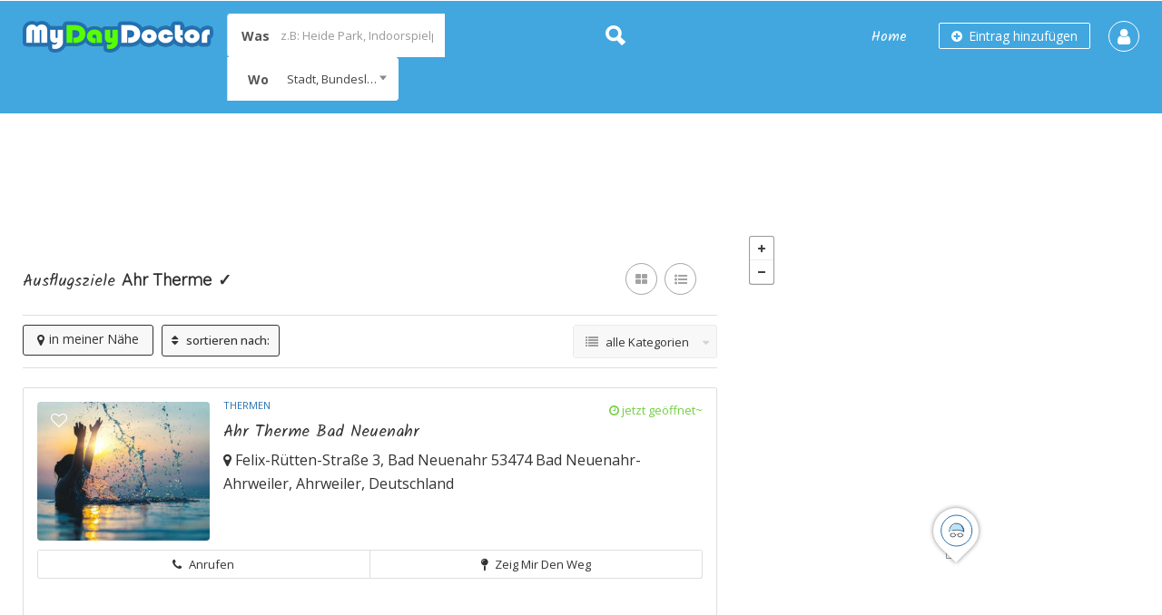

--- FILE ---
content_type: text/html; charset=utf-8
request_url: https://mydaydoctor.com/list-tags/ahr-therme/
body_size: 219034
content:
<!DOCTYPE html>
<!--[if IE 7 ]>
<html class="ie7"> <![endif]-->
<!--[if IE 8 ]>
<html class="ie8"> <![endif]-->
<html lang="de" prefix="og: https://ogp.me/ns#">
<head>
    <meta charset="UTF-8">
    <!-- Mobile Meta -->
    <meta name="viewport" content="width=device-width, initial-scale=1">
    <meta http-equiv="Content-Type" content="text/html;charset=utf-8">
    <meta HTTP-EQUIV="CACHE-CONTROL" CONTENT="NO-CACHE"/>
	<link rel="shortcut icon" href="https://mydaydoctor.com/wp-content/uploads/2017/04/fav.png"/>	        <!-- Trackboxx Analytics -->
<script>
          (function(d, s, id, w, f){
              w[f] = w[f] || function() { (w[f].q = w[f].q || []).push(arguments) 
		};
              var js, fjs = d.getElementsByTagName(s)[0];
              if (d.getElementById(id)) { return; }
              js = d.createElement(s); js.id = id;
              js.onload = function(){ document.dispatchEvent(new Event('tbScriptLoaded')); };
              js.async = true;
              js.src = "https://cdn.trackboxx.info/p/tracker.js";
              fjs.parentNode.insertBefore(js, fjs);
          }(document, 'script', 'trackboxx-script', window, 'trackboxx'));
          trackboxx('set', 'siteId', "TB-04713252");
            trackboxx('trackPageview');
</script>

        
<!-- Suchmaschinen-Optimierung durch Rank Math PRO - https://rankmath.com/ -->
<title>Ahr Therme ???? MyDayDoctor</title>
<meta name="robots" content="follow, noindex"/>
<meta property="og:locale" content="de_DE" />
<meta property="og:type" content="article" />
<meta property="og:title" content="Ahr Therme ???? MyDayDoctor" />
<meta property="og:url" content="https://mydaydoctor.com/list-tags/ahr-therme/" />
<meta property="og:site_name" content="MyDayDoctor" />
<meta name="twitter:card" content="summary_large_image" />
<meta name="twitter:title" content="Ahr Therme ???? MyDayDoctor" />
<meta name="twitter:label1" content="Listings" />
<meta name="twitter:data1" content="1" />
<script type="application/ld+json" class="rank-math-schema">{"@context":"https://schema.org","@graph":[{"@type":"Organization","@id":"https://mydaydoctor.com/#organization","name":"MyDayDoctor","url":"https://mydaydoctor.com","logo":{"@type":"ImageObject","@id":"https://mydaydoctor.com/#logo","url":"https://mydaydoctor.com/wp-content/uploads/2019/03/mdd-webicon.png","contentUrl":"https://mydaydoctor.com/wp-content/uploads/2019/03/mdd-webicon.png","caption":"MyDayDoctor","inLanguage":"de","width":"512","height":"512"}},{"@type":"WebSite","@id":"https://mydaydoctor.com/#website","url":"https://mydaydoctor.com","name":"MyDayDoctor","publisher":{"@id":"https://mydaydoctor.com/#organization"},"inLanguage":"de"},{"@type":"CollectionPage","@id":"https://mydaydoctor.com/list-tags/ahr-therme/#webpage","url":"https://mydaydoctor.com/list-tags/ahr-therme/","name":"Ahr Therme ???? MyDayDoctor","isPartOf":{"@id":"https://mydaydoctor.com/#website"},"inLanguage":"de"}]}</script>
<!-- /Rank Math WordPress SEO Plugin -->

<link rel='dns-prefetch' href='//maps.googleapis.com' />
<link rel='dns-prefetch' href='//html5shim.googlecode.com' />
<link rel='dns-prefetch' href='//fonts.googleapis.com' />
<link rel='preconnect' href='https://fonts.gstatic.com' crossorigin />
<link rel="alternate" type="application/rss+xml" title="MyDayDoctor &raquo; Feed" href="https://mydaydoctor.com/feed/" />
<link rel="alternate" type="application/rss+xml" title="MyDayDoctor &raquo; Kommentar-Feed" href="https://mydaydoctor.com/comments/feed/" />
<link rel="alternate" type="application/rss+xml" title="MyDayDoctor &raquo; Ahr Therme Tags Feed" href="https://mydaydoctor.com/list-tags/ahr-therme/feed/" />
<style id='wp-img-auto-sizes-contain-inline-css' type='text/css'>
img:is([sizes=auto i],[sizes^="auto," i]){contain-intrinsic-size:3000px 1500px}
/*# sourceURL=wp-img-auto-sizes-contain-inline-css */
</style>
<style id='wp-emoji-styles-inline-css' type='text/css'>

	img.wp-smiley, img.emoji {
		display: inline !important;
		border: none !important;
		box-shadow: none !important;
		height: 1em !important;
		width: 1em !important;
		margin: 0 0.07em !important;
		vertical-align: -0.1em !important;
		background: none !important;
		padding: 0 !important;
	}
/*# sourceURL=wp-emoji-styles-inline-css */
</style>
<style id='wp-block-library-inline-css' type='text/css'>
:root{--wp-block-synced-color:#7a00df;--wp-block-synced-color--rgb:122,0,223;--wp-bound-block-color:var(--wp-block-synced-color);--wp-editor-canvas-background:#ddd;--wp-admin-theme-color:#007cba;--wp-admin-theme-color--rgb:0,124,186;--wp-admin-theme-color-darker-10:#006ba1;--wp-admin-theme-color-darker-10--rgb:0,107,160.5;--wp-admin-theme-color-darker-20:#005a87;--wp-admin-theme-color-darker-20--rgb:0,90,135;--wp-admin-border-width-focus:2px}@media (min-resolution:192dpi){:root{--wp-admin-border-width-focus:1.5px}}.wp-element-button{cursor:pointer}:root .has-very-light-gray-background-color{background-color:#eee}:root .has-very-dark-gray-background-color{background-color:#313131}:root .has-very-light-gray-color{color:#eee}:root .has-very-dark-gray-color{color:#313131}:root .has-vivid-green-cyan-to-vivid-cyan-blue-gradient-background{background:linear-gradient(135deg,#00d084,#0693e3)}:root .has-purple-crush-gradient-background{background:linear-gradient(135deg,#34e2e4,#4721fb 50%,#ab1dfe)}:root .has-hazy-dawn-gradient-background{background:linear-gradient(135deg,#faaca8,#dad0ec)}:root .has-subdued-olive-gradient-background{background:linear-gradient(135deg,#fafae1,#67a671)}:root .has-atomic-cream-gradient-background{background:linear-gradient(135deg,#fdd79a,#004a59)}:root .has-nightshade-gradient-background{background:linear-gradient(135deg,#330968,#31cdcf)}:root .has-midnight-gradient-background{background:linear-gradient(135deg,#020381,#2874fc)}:root{--wp--preset--font-size--normal:16px;--wp--preset--font-size--huge:42px}.has-regular-font-size{font-size:1em}.has-larger-font-size{font-size:2.625em}.has-normal-font-size{font-size:var(--wp--preset--font-size--normal)}.has-huge-font-size{font-size:var(--wp--preset--font-size--huge)}.has-text-align-center{text-align:center}.has-text-align-left{text-align:left}.has-text-align-right{text-align:right}.has-fit-text{white-space:nowrap!important}#end-resizable-editor-section{display:none}.aligncenter{clear:both}.items-justified-left{justify-content:flex-start}.items-justified-center{justify-content:center}.items-justified-right{justify-content:flex-end}.items-justified-space-between{justify-content:space-between}.screen-reader-text{border:0;clip-path:inset(50%);height:1px;margin:-1px;overflow:hidden;padding:0;position:absolute;width:1px;word-wrap:normal!important}.screen-reader-text:focus{background-color:#ddd;clip-path:none;color:#444;display:block;font-size:1em;height:auto;left:5px;line-height:normal;padding:15px 23px 14px;text-decoration:none;top:5px;width:auto;z-index:100000}html :where(.has-border-color){border-style:solid}html :where([style*=border-top-color]){border-top-style:solid}html :where([style*=border-right-color]){border-right-style:solid}html :where([style*=border-bottom-color]){border-bottom-style:solid}html :where([style*=border-left-color]){border-left-style:solid}html :where([style*=border-width]){border-style:solid}html :where([style*=border-top-width]){border-top-style:solid}html :where([style*=border-right-width]){border-right-style:solid}html :where([style*=border-bottom-width]){border-bottom-style:solid}html :where([style*=border-left-width]){border-left-style:solid}html :where(img[class*=wp-image-]){height:auto;max-width:100%}:where(figure){margin:0 0 1em}html :where(.is-position-sticky){--wp-admin--admin-bar--position-offset:var(--wp-admin--admin-bar--height,0px)}@media screen and (max-width:600px){html :where(.is-position-sticky){--wp-admin--admin-bar--position-offset:0px}}

/*# sourceURL=wp-block-library-inline-css */
</style><style id='global-styles-inline-css' type='text/css'>
:root{--wp--preset--aspect-ratio--square: 1;--wp--preset--aspect-ratio--4-3: 4/3;--wp--preset--aspect-ratio--3-4: 3/4;--wp--preset--aspect-ratio--3-2: 3/2;--wp--preset--aspect-ratio--2-3: 2/3;--wp--preset--aspect-ratio--16-9: 16/9;--wp--preset--aspect-ratio--9-16: 9/16;--wp--preset--color--black: #000000;--wp--preset--color--cyan-bluish-gray: #abb8c3;--wp--preset--color--white: #ffffff;--wp--preset--color--pale-pink: #f78da7;--wp--preset--color--vivid-red: #cf2e2e;--wp--preset--color--luminous-vivid-orange: #ff6900;--wp--preset--color--luminous-vivid-amber: #fcb900;--wp--preset--color--light-green-cyan: #7bdcb5;--wp--preset--color--vivid-green-cyan: #00d084;--wp--preset--color--pale-cyan-blue: #8ed1fc;--wp--preset--color--vivid-cyan-blue: #0693e3;--wp--preset--color--vivid-purple: #9b51e0;--wp--preset--gradient--vivid-cyan-blue-to-vivid-purple: linear-gradient(135deg,rgb(6,147,227) 0%,rgb(155,81,224) 100%);--wp--preset--gradient--light-green-cyan-to-vivid-green-cyan: linear-gradient(135deg,rgb(122,220,180) 0%,rgb(0,208,130) 100%);--wp--preset--gradient--luminous-vivid-amber-to-luminous-vivid-orange: linear-gradient(135deg,rgb(252,185,0) 0%,rgb(255,105,0) 100%);--wp--preset--gradient--luminous-vivid-orange-to-vivid-red: linear-gradient(135deg,rgb(255,105,0) 0%,rgb(207,46,46) 100%);--wp--preset--gradient--very-light-gray-to-cyan-bluish-gray: linear-gradient(135deg,rgb(238,238,238) 0%,rgb(169,184,195) 100%);--wp--preset--gradient--cool-to-warm-spectrum: linear-gradient(135deg,rgb(74,234,220) 0%,rgb(151,120,209) 20%,rgb(207,42,186) 40%,rgb(238,44,130) 60%,rgb(251,105,98) 80%,rgb(254,248,76) 100%);--wp--preset--gradient--blush-light-purple: linear-gradient(135deg,rgb(255,206,236) 0%,rgb(152,150,240) 100%);--wp--preset--gradient--blush-bordeaux: linear-gradient(135deg,rgb(254,205,165) 0%,rgb(254,45,45) 50%,rgb(107,0,62) 100%);--wp--preset--gradient--luminous-dusk: linear-gradient(135deg,rgb(255,203,112) 0%,rgb(199,81,192) 50%,rgb(65,88,208) 100%);--wp--preset--gradient--pale-ocean: linear-gradient(135deg,rgb(255,245,203) 0%,rgb(182,227,212) 50%,rgb(51,167,181) 100%);--wp--preset--gradient--electric-grass: linear-gradient(135deg,rgb(202,248,128) 0%,rgb(113,206,126) 100%);--wp--preset--gradient--midnight: linear-gradient(135deg,rgb(2,3,129) 0%,rgb(40,116,252) 100%);--wp--preset--font-size--small: 13px;--wp--preset--font-size--medium: 20px;--wp--preset--font-size--large: 36px;--wp--preset--font-size--x-large: 42px;--wp--preset--spacing--20: 0.44rem;--wp--preset--spacing--30: 0.67rem;--wp--preset--spacing--40: 1rem;--wp--preset--spacing--50: 1.5rem;--wp--preset--spacing--60: 2.25rem;--wp--preset--spacing--70: 3.38rem;--wp--preset--spacing--80: 5.06rem;--wp--preset--shadow--natural: 6px 6px 9px rgba(0, 0, 0, 0.2);--wp--preset--shadow--deep: 12px 12px 50px rgba(0, 0, 0, 0.4);--wp--preset--shadow--sharp: 6px 6px 0px rgba(0, 0, 0, 0.2);--wp--preset--shadow--outlined: 6px 6px 0px -3px rgb(255, 255, 255), 6px 6px rgb(0, 0, 0);--wp--preset--shadow--crisp: 6px 6px 0px rgb(0, 0, 0);}:where(.is-layout-flex){gap: 0.5em;}:where(.is-layout-grid){gap: 0.5em;}body .is-layout-flex{display: flex;}.is-layout-flex{flex-wrap: wrap;align-items: center;}.is-layout-flex > :is(*, div){margin: 0;}body .is-layout-grid{display: grid;}.is-layout-grid > :is(*, div){margin: 0;}:where(.wp-block-columns.is-layout-flex){gap: 2em;}:where(.wp-block-columns.is-layout-grid){gap: 2em;}:where(.wp-block-post-template.is-layout-flex){gap: 1.25em;}:where(.wp-block-post-template.is-layout-grid){gap: 1.25em;}.has-black-color{color: var(--wp--preset--color--black) !important;}.has-cyan-bluish-gray-color{color: var(--wp--preset--color--cyan-bluish-gray) !important;}.has-white-color{color: var(--wp--preset--color--white) !important;}.has-pale-pink-color{color: var(--wp--preset--color--pale-pink) !important;}.has-vivid-red-color{color: var(--wp--preset--color--vivid-red) !important;}.has-luminous-vivid-orange-color{color: var(--wp--preset--color--luminous-vivid-orange) !important;}.has-luminous-vivid-amber-color{color: var(--wp--preset--color--luminous-vivid-amber) !important;}.has-light-green-cyan-color{color: var(--wp--preset--color--light-green-cyan) !important;}.has-vivid-green-cyan-color{color: var(--wp--preset--color--vivid-green-cyan) !important;}.has-pale-cyan-blue-color{color: var(--wp--preset--color--pale-cyan-blue) !important;}.has-vivid-cyan-blue-color{color: var(--wp--preset--color--vivid-cyan-blue) !important;}.has-vivid-purple-color{color: var(--wp--preset--color--vivid-purple) !important;}.has-black-background-color{background-color: var(--wp--preset--color--black) !important;}.has-cyan-bluish-gray-background-color{background-color: var(--wp--preset--color--cyan-bluish-gray) !important;}.has-white-background-color{background-color: var(--wp--preset--color--white) !important;}.has-pale-pink-background-color{background-color: var(--wp--preset--color--pale-pink) !important;}.has-vivid-red-background-color{background-color: var(--wp--preset--color--vivid-red) !important;}.has-luminous-vivid-orange-background-color{background-color: var(--wp--preset--color--luminous-vivid-orange) !important;}.has-luminous-vivid-amber-background-color{background-color: var(--wp--preset--color--luminous-vivid-amber) !important;}.has-light-green-cyan-background-color{background-color: var(--wp--preset--color--light-green-cyan) !important;}.has-vivid-green-cyan-background-color{background-color: var(--wp--preset--color--vivid-green-cyan) !important;}.has-pale-cyan-blue-background-color{background-color: var(--wp--preset--color--pale-cyan-blue) !important;}.has-vivid-cyan-blue-background-color{background-color: var(--wp--preset--color--vivid-cyan-blue) !important;}.has-vivid-purple-background-color{background-color: var(--wp--preset--color--vivid-purple) !important;}.has-black-border-color{border-color: var(--wp--preset--color--black) !important;}.has-cyan-bluish-gray-border-color{border-color: var(--wp--preset--color--cyan-bluish-gray) !important;}.has-white-border-color{border-color: var(--wp--preset--color--white) !important;}.has-pale-pink-border-color{border-color: var(--wp--preset--color--pale-pink) !important;}.has-vivid-red-border-color{border-color: var(--wp--preset--color--vivid-red) !important;}.has-luminous-vivid-orange-border-color{border-color: var(--wp--preset--color--luminous-vivid-orange) !important;}.has-luminous-vivid-amber-border-color{border-color: var(--wp--preset--color--luminous-vivid-amber) !important;}.has-light-green-cyan-border-color{border-color: var(--wp--preset--color--light-green-cyan) !important;}.has-vivid-green-cyan-border-color{border-color: var(--wp--preset--color--vivid-green-cyan) !important;}.has-pale-cyan-blue-border-color{border-color: var(--wp--preset--color--pale-cyan-blue) !important;}.has-vivid-cyan-blue-border-color{border-color: var(--wp--preset--color--vivid-cyan-blue) !important;}.has-vivid-purple-border-color{border-color: var(--wp--preset--color--vivid-purple) !important;}.has-vivid-cyan-blue-to-vivid-purple-gradient-background{background: var(--wp--preset--gradient--vivid-cyan-blue-to-vivid-purple) !important;}.has-light-green-cyan-to-vivid-green-cyan-gradient-background{background: var(--wp--preset--gradient--light-green-cyan-to-vivid-green-cyan) !important;}.has-luminous-vivid-amber-to-luminous-vivid-orange-gradient-background{background: var(--wp--preset--gradient--luminous-vivid-amber-to-luminous-vivid-orange) !important;}.has-luminous-vivid-orange-to-vivid-red-gradient-background{background: var(--wp--preset--gradient--luminous-vivid-orange-to-vivid-red) !important;}.has-very-light-gray-to-cyan-bluish-gray-gradient-background{background: var(--wp--preset--gradient--very-light-gray-to-cyan-bluish-gray) !important;}.has-cool-to-warm-spectrum-gradient-background{background: var(--wp--preset--gradient--cool-to-warm-spectrum) !important;}.has-blush-light-purple-gradient-background{background: var(--wp--preset--gradient--blush-light-purple) !important;}.has-blush-bordeaux-gradient-background{background: var(--wp--preset--gradient--blush-bordeaux) !important;}.has-luminous-dusk-gradient-background{background: var(--wp--preset--gradient--luminous-dusk) !important;}.has-pale-ocean-gradient-background{background: var(--wp--preset--gradient--pale-ocean) !important;}.has-electric-grass-gradient-background{background: var(--wp--preset--gradient--electric-grass) !important;}.has-midnight-gradient-background{background: var(--wp--preset--gradient--midnight) !important;}.has-small-font-size{font-size: var(--wp--preset--font-size--small) !important;}.has-medium-font-size{font-size: var(--wp--preset--font-size--medium) !important;}.has-large-font-size{font-size: var(--wp--preset--font-size--large) !important;}.has-x-large-font-size{font-size: var(--wp--preset--font-size--x-large) !important;}
/*# sourceURL=global-styles-inline-css */
</style>

<style id='classic-theme-styles-inline-css' type='text/css'>
/*! This file is auto-generated */
.wp-block-button__link{color:#fff;background-color:#32373c;border-radius:9999px;box-shadow:none;text-decoration:none;padding:calc(.667em + 2px) calc(1.333em + 2px);font-size:1.125em}.wp-block-file__button{background:#32373c;color:#fff;text-decoration:none}
/*# sourceURL=/wp-includes/css/classic-themes.min.css */
</style>
<link rel='stylesheet' id='formcraft-common-css' href='https://mydaydoctor.com/wp-content/plugins/formcraft3/dist/formcraft-common.css?ver=3.9.12' type='text/css' media='all' />
<link rel='stylesheet' id='formcraft-form-css' href='https://mydaydoctor.com/wp-content/plugins/formcraft3/dist/form.css?ver=3.9.12' type='text/css' media='all' />
<link rel='stylesheet' id='trackboxx-css' href='https://mydaydoctor.com/wp-content/plugins/trackboxx-analytics/public/css/trackboxx-public.css?ver=1.3.34' type='text/css' media='all' />
<link rel='stylesheet' id='bootstrap-css' href='https://mydaydoctor.com/wp-content/themes/listingpro-neu/assets/lib/bootstrap/css/bootstrap.min.css?ver=6.9' type='text/css' media='all' />
<link rel='stylesheet' id='Magnific-Popup-css' href='https://mydaydoctor.com/wp-content/themes/listingpro-neu/assets/lib/Magnific-Popup-master/magnific-popup.css?ver=6.9' type='text/css' media='all' />
<link rel='stylesheet' id='popup-component-css' href='https://mydaydoctor.com/wp-content/themes/listingpro-neu/assets/lib/popup/css/component.css?ver=6.9' type='text/css' media='all' />
<link rel='stylesheet' id='Font-awesome-css' href='https://mydaydoctor.com/wp-content/themes/listingpro-neu/assets/lib/font-awesome/css/font-awesome.min.css?ver=6.9' type='text/css' media='all' />
<link rel='stylesheet' id='Mmenu-css' href='https://mydaydoctor.com/wp-content/themes/listingpro-neu/assets/lib/jquerym.menu/css/jquery.mmenu.all.css?ver=6.9' type='text/css' media='all' />
<link rel='stylesheet' id='MapBox-css' href='https://mydaydoctor.com/wp-content/themes/listingpro-neu/assets/css/mapbox.css?ver=6.9' type='text/css' media='all' />
<link rel='stylesheet' id='Chosen-css' href='https://mydaydoctor.com/wp-content/themes/listingpro-neu/assets/lib/chosen/chosen.css?ver=6.9' type='text/css' media='all' />
<link rel='stylesheet' id='bootstrap-datetimepicker-css-css' href='https://mydaydoctor.com/wp-content/themes/listingpro-neu/assets/css/bootstrap-datetimepicker.min.css?ver=6.9' type='text/css' media='all' />
<link rel='stylesheet' id='jquery-ui-css' href='https://mydaydoctor.com/wp-content/themes/listingpro-neu/assets/css/jquery-ui.css?ver=6.9' type='text/css' media='all' />
<link rel='stylesheet' id='icon8-css' href='https://mydaydoctor.com/wp-content/themes/listingpro-neu/assets/lib/icon8/styles.min.css?ver=6.9' type='text/css' media='all' />
<link rel='stylesheet' id='Color-css' href='https://mydaydoctor.com/wp-content/themes/listingpro-neu/assets/css/colors.css?ver=6.9' type='text/css' media='all' />
<link rel='stylesheet' id='custom-font-css' href='https://mydaydoctor.com/wp-content/themes/listingpro-neu/assets/css/font.css?ver=6.9' type='text/css' media='all' />
<link rel='stylesheet' id='Main-css' href='https://mydaydoctor.com/wp-content/themes/listingpro-neu/assets/css/main.css?ver=6.9' type='text/css' media='all' />
<link rel='stylesheet' id='Responsive-css' href='https://mydaydoctor.com/wp-content/themes/listingpro-neu/assets/css/responsive.css?ver=6.9' type='text/css' media='all' />
<link rel='stylesheet' id='select2-css' href='https://mydaydoctor.com/wp-content/themes/listingpro-neu/assets/css/select2.css?ver=6.9' type='text/css' media='all' />
<link rel='stylesheet' id='dynamiclocation-css' href='https://mydaydoctor.com/wp-content/themes/listingpro-neu/assets/css/city-autocomplete.css?ver=6.9' type='text/css' media='all' />
<link rel='stylesheet' id='lp-body-overlay-css' href='https://mydaydoctor.com/wp-content/themes/listingpro-neu/assets/css/common.loading.css?ver=6.9' type='text/css' media='all' />
<link rel='stylesheet' id='bootstrapslider-css' href='https://mydaydoctor.com/wp-content/themes/listingpro-neu/assets/lib/bootstrap/css/bootstrap-slider.css?ver=6.9' type='text/css' media='all' />
<link rel='stylesheet' id='mourisjs-css' href='https://mydaydoctor.com/wp-content/themes/listingpro-neu/assets/css/morris.css?ver=6.9' type='text/css' media='all' />
<link rel='stylesheet' id='listingpro-css' href='https://mydaydoctor.com/wp-content/themes/listingpro-neu/style.css?ver=6.9' type='text/css' media='all' />
<link rel='stylesheet' id='font-rock-salt-css' href='https://fonts.googleapis.com/css?family=Rock+Salt&#038;ver=6.9' type='text/css' media='all' />
<link rel='stylesheet' id='font-quicksand-css' href='https://fonts.googleapis.com/css?family=Quicksand&#038;ver=6.9' type='text/css' media='all' />
<link rel='stylesheet' id='version2-countdown-css' href='https://mydaydoctor.com/wp-content/themes/listingpro-neu/assets/lib/countdown/flipclock.css?ver=6.9' type='text/css' media='all' />
<link rel='stylesheet' id='version2-styles-css' href='https://mydaydoctor.com/wp-content/themes/listingpro-neu/assets/css/main-new.css?ver=6.9' type='text/css' media='all' />
<link rel='stylesheet' id='version2-colors-css' href='https://mydaydoctor.com/wp-content/themes/listingpro-neu/assets/css/colors-new.css?ver=6.9' type='text/css' media='all' />
<link rel='stylesheet' id='LP_dynamic_php_css-css' href='https://mydaydoctor.com/wp-content/themes/listingpro-neu/assets/css/dynamic-css.css?ver=6.9' type='text/css' media='all' />
<link rel="preload" as="style" href="https://fonts.googleapis.com/css?family=Open%20Sans:300,400,500,600,700,800,300italic,400italic,500italic,600italic,700italic,800italic%7CKalam:300,400,700&#038;display=swap&#038;ver=1705063996" /><link rel="stylesheet" href="https://fonts.googleapis.com/css?family=Open%20Sans:300,400,500,600,700,800,300italic,400italic,500italic,600italic,700italic,800italic%7CKalam:300,400,700&#038;display=swap&#038;ver=1705063996" media="print" onload="this.media='all'"><noscript><link rel="stylesheet" href="https://fonts.googleapis.com/css?family=Open%20Sans:300,400,500,600,700,800,300italic,400italic,500italic,600italic,700italic,800italic%7CKalam:300,400,700&#038;display=swap&#038;ver=1705063996" /></noscript><script type="text/javascript" src="https://mydaydoctor.com/wp-includes/js/jquery/jquery.min.js?ver=3.7.1" id="jquery-core-js"></script>
<script type="text/javascript" src="https://mydaydoctor.com/wp-includes/js/jquery/jquery-migrate.min.js?ver=3.4.1" id="jquery-migrate-js"></script>
<script type="text/javascript" id="ajax-login-script-js-extra">
/* <![CDATA[ */
var ajax_login_object = {"ajaxurl":"https://mydaydoctor.com/wp-admin/admin-ajax.php","redirecturl":"https://mydaydoctor.com/list-tags/ahr-therme/","loadingmessage":"\u003Cspan class=\"alert alert-info\"\u003EPlease wait...\u003Ci class=\"fa fa-spinner fa-spin\"\u003E\u003C/i\u003E\u003C/span\u003E"};
//# sourceURL=ajax-login-script-js-extra
/* ]]> */
</script>
<script type="text/javascript" src="https://mydaydoctor.com/wp-content/themes/listingpro-neu/assets/js/login.js?ver=6.9" id="ajax-login-script-js"></script>
<script type="text/javascript" id="search-ajax-script-js-extra">
/* <![CDATA[ */
var ajax_search_term_object = {"ajaxurl":"https://mydaydoctor.com/wp-admin/admin-ajax.php","noresult":"Ausflugsziele","listing":" \u2713","resultfor":"Ausflugsziele"};
//# sourceURL=search-ajax-script-js-extra
/* ]]> */
</script>
<script type="text/javascript" src="https://mydaydoctor.com/wp-content/themes/listingpro-neu/assets/js/search-ajax.js?ver=6.9" id="search-ajax-script-js"></script>
<script type="text/javascript" id="ajax-single-ajax-js-extra">
/* <![CDATA[ */
var single_ajax_object = {"ajaxurl":"https://mydaydoctor.com/wp-admin/admin-ajax.php"};
//# sourceURL=ajax-single-ajax-js-extra
/* ]]> */
</script>
<script type="text/javascript" src="https://mydaydoctor.com/wp-content/themes/listingpro-neu/assets/js/single-ajax.js?ver=6.9" id="ajax-single-ajax-js"></script>
<script type="text/javascript" id="ajax-approvereview-script-js-extra">
/* <![CDATA[ */
var ajax_approvereview_object = {"ajaxurl":"https://mydaydoctor.com/wp-admin/admin-ajax.php"};
//# sourceURL=ajax-approvereview-script-js-extra
/* ]]> */
</script>
<script type="text/javascript" src="https://mydaydoctor.com/wp-content/themes/listingpro-neu/assets/js/approve-review.js?ver=6.9" id="ajax-approvereview-script-js"></script>
<script type="text/javascript" id="listingpro_home_map-js-extra">
/* <![CDATA[ */
var listingpro_home_map_object = {"ajaxurl":"https://mydaydoctor.com/wp-admin/admin-ajax.php"};
//# sourceURL=listingpro_home_map-js-extra
/* ]]> */
</script>
<script type="text/javascript" src="https://mydaydoctor.com/wp-content/themes/listingpro-neu/assets/js/home-map.js?ver=6.9" id="listingpro_home_map-js"></script>
<script type="text/javascript" id="ajax-needlogin-ajax-js-extra">
/* <![CDATA[ */
var needlogin_object = {"ajaxurl":"https://mydaydoctor.com/wp-admin/admin-ajax.php"};
//# sourceURL=ajax-needlogin-ajax-js-extra
/* ]]> */
</script>
<script type="text/javascript" src="https://mydaydoctor.com/wp-content/themes/listingpro-neu/assets/js/needlogin-ajax.js?ver=6.9" id="ajax-needlogin-ajax-js"></script>
<script type="text/javascript" src="https://mydaydoctor.com/wp-content/themes/listingpro-neu/assets/js/checkout.js?ver=6.9" id="stripejs-js"></script>
<script type="text/javascript" src="https://mydaydoctor.com/wp-content/plugins/listingpro-plugin/assets/js/main.js?ver=6.9" id="main-js"></script>
<script type="text/javascript" id="review-submit-ajax-js-extra">
/* <![CDATA[ */
var ajax_review_object = {"ajaxurl":"https://mydaydoctor.com/wp-admin/admin-ajax.php"};
//# sourceURL=review-submit-ajax-js-extra
/* ]]> */
</script>
<script type="text/javascript" src="https://mydaydoctor.com/wp-content/themes/listingpro-neu/assets/js/review-submit.js?ver=6.9" id="review-submit-ajax-js"></script>
<script type="text/javascript" src="https://maps.googleapis.com/maps/api/js?key=AIzaSyDQIbsz2wFeL42Dp9KaL4o4cJKJu4r8Tvg&amp;libraries=places&amp;ver=6.9" id="mapsjs-js"></script>
<script type="text/javascript" src="https://mydaydoctor.com/wp-content/themes/listingpro-neu/assets/js/raphael-min.js?ver=6.9" id="raphelmin-js"></script>
<script type="text/javascript" src="https://mydaydoctor.com/wp-content/themes/listingpro-neu/assets/js/morris.js?ver=6.9" id="morisjs-js"></script>
<script type="text/javascript" id="ajax-term-script-js-extra">
/* <![CDATA[ */
var ajax_term_object = {"ajaxurl":"https://mydaydoctor.com/wp-admin/admin-ajax.php"};
//# sourceURL=ajax-term-script-js-extra
/* ]]> */
</script>
<script type="text/javascript" src="https://mydaydoctor.com/wp-content/plugins/listingpro-plugin/assets/js/child-term.js?ver=6.9" id="ajax-term-script-js"></script>
<script></script><link rel="https://api.w.org/" href="https://mydaydoctor.com/wp-json/" /><link rel="alternate" title="JSON" type="application/json" href="https://mydaydoctor.com/wp-json/wp/v2/list-tags/1153" /><link rel="EditURI" type="application/rsd+xml" title="RSD" href="https://mydaydoctor.com/xmlrpc.php?rsd" />
<meta name="generator" content="WordPress 6.9" />
<meta name="generator" content="Redux 4.5.10" /><style type="text/css">.recentcomments a{display:inline !important;padding:0 !important;margin:0 !important;}</style>
<!-- Google tag (gtag.js) -->
<script async src="https://www.googletagmanager.com/gtag/js?id=G-49YPYB56EL"></script>
<script>
  window.dataLayer = window.dataLayer || [];
  function gtag(){dataLayer.push(arguments);}
  gtag('js', new Date());

  gtag('config', 'G-49YPYB56EL');
</script>
<meta name="generator" content="Powered by WPBakery Page Builder - drag and drop page builder for WordPress."/>
<script type="text/javascript">
                jQuery(document).ready(function(){

}); 
         </script>		<style type="text/css" id="wp-custom-css">
			.lp-home-banner-contianer-1 {
    height: 610px;
    margin-bottom: 75px;
}

.archive .page-heading .page-heading-inner-container h1 {
    display: none;
}     

.archive .breadcrumbs {
    display: none;
}       
     
                          


.lp-home-banner-contianer .lp-search-bar .form-group.lp-suggested-search  {
	font-family: Kalam !important;
}


.lp-home-banner-contianer .lp-search-bar .form-group.lp-location-search {
		font-family: Kalam !important;
}

.lp-search-bar .lp-search-btn {
	font-family: Kalam !important;
}

.new-banner-view-category.new-banner-view-category-st {
    display: none;
}



.lp-home-banner-contianer-inner h1 {
  font-size: 50pt;

 text-shadow: 
      -1px -1px 1px #111, 
      2px 2px 1px #363636;
	
		border-radius:10px;
background-image: url("https://mydaydoctor.com/wp-content/uploads/2017/04/bg.png");
}

@media (max-width: 980px) {
	.lp-home-banner-contianer-inner h1 {
 background-image: none;
		background-color: rgb(37,112,176, 0.5);
		padding: 10px;

}
}






.index_icons_1 {
	font-size: 35px;
	text-align: center;
	color: #CC3333;
	}

.index_icons_2 {
	font-size: 35px;
	text-align: center;
	color: #009900;
	}

.index_icons_3 {
	font-size: 35px;
	text-align: center;
	color: #FF6600;
	}

.index_icons_4 {
	font-size: 35px;
	text-align: center;
	color: #0012ff;
	}


.index_icons_5 {
	font-size: 35px;
	text-align: center;
	color: #ad1ed1;
	}


.index_icons_6 {
	font-size: 35px;
	text-align: center;
	color: #f5dc0d;
	}


.index_icons_7 {
	font-size: 35px;
	text-align: center;
	color: #189b8a;
	}


.index_icons_8 {
	font-size: 35px;
	text-align: center;
	color: #f90985;
	}

.lp-search-bar .lp-location-search .ui-widget>i {
	    color: #2570b0;
	font-size:18px;
	
}

/* Sub headline Index*/
.lp-sub-title {
    text-transform: unset;
}



.app-view-header .lp-menu-bar {
	background: #42a7df;
}

.lp-listings.list-style .lp-listing .list-style-none span {
	display: none;
}


/* Preis Detail Seiten ausblenden*/
.lp-widget .lp-listing-price-range p.pricey {
    font-size: 16px;
    display: none;
}

label {
color:	#0c0c0c
}

/* dropdown kategorien Subpages*/
.chosen-container .chosen-results {

    min-height: 365px;
}



.grid_view2 .lp-grid-box-left.pull-left>p {
    color: #333;
}

.lp-new-grid-bottom-button ul li p, .lp-new-grid-bottom-button ul li a {
    color: #333;
}

.post-with-map-container #lp-find-near-me a {
    color: #333;
    border: 1px solid #333;
}

.search-filters>ul>li>a {
    background-color: #f8f8f8;
    border: 1px solid #333;
    color: #333;
}

/* Box Detail Seite Zusatzinfos*/
.lp-listing-additional-details li span{
   display: inline-block;
   float: none;
   width: 100%;

}

.box-blue {
   display: inline-block;
	width: 100%;
	background:#42a7df;
	margin:40px auto;
	padding: 15px;
	color:#fff;
	font-size: 17px;
	box-shadow: 0 55px 80px -40px rgba(0,0,0,.45);
}

#menu-footer a {
	color:#fff;
}

/* Anzeige Listings Startseite*/
.lp-listing-quantity {display: none;
}

/* Grafik Karte*/
.map-post-thumb {
    max-height: 175px;
 }

/* sei der erste der bewertet*/
.list-style .lp-no-review-btn {
   display:none;
}

/* overlay klick ankuendigungen*/
.code-overlay {
background-color: rgba(0, 0, 0, 0.06) !important;
}

.page-header-overlay, .lp-home-banner-contianer-inner-video-outer {
    background-color: rgba(0, 0, 0, 0.2);
}


#header{
margin: 0 auto;
}

.listing-app-view .footer-app-menu {
    background-color: #333333;
}
@media screen and (max-width:480px){
.lp-menu-bar-color .fullwidth-header .header-filter 
.input-group.width-49-percent.margin-right-15 {
    width: 100% !important;
}
}

/* Layout add listing checkboxen*/
form#lp-submit-form .form-group>label{
	float:none !important;
	display: block !important;
    font-size: 12px !important;
}

/* zusätzliche Details rechte Sidebar Detail Ansicht*/
.listing-page-sidebar .lp-listing-additional-details.bottom35 {
    margin-bottom: 32px;
    display: none;
}

blockquote {
	color: #4c4c4c;
    border: 1px dotted #42a7df;
    border-left: 4px solid #42a7df;
    box-shadow: 5px 5px 1px silver;
}

.blog-single-page .lp-blog-user-thumb {display: none;}

.lp-listing .lp-listing-bottom .lp-listing-cats {
	display: none;
}

.lp-multi-star-wrap .lp-multi-star-field p i {
    width: 19px;
    height: 19px;
    border: 0px solid;
    line-height: 24px!important;
    text-align: center;
    font-size: 16px;
}

.listing-second-view .post-meta-info {
    background-color: #ffffff;
}

.lp-event-list-area ul li h6 {
	position: inherit;
}

.lp-event-image-container img {
	height:inherit;
}

.lp-event-image-container {
	height: 150px;
}

/*Filter Button Kategorien*/
.lp_add_more_filter {
    display: block;
    position: relative;
    display: none;
}		</style>
		<style id="listingpro_options-dynamic-css" title="dynamic-css" class="redux-options-output">.menu-item a{font-family:Kalam;font-weight:400;font-style:normal;}</style><noscript><style> .wpb_animate_when_almost_visible { opacity: 1; }</style></noscript>    <script type="text/javascript">
        jQuery(document).ready(function () {
            jQuery('select.form-control').removeClass('form-control').addClass('custom-form-control');
        })
    </script>
    <style type="text/css">
        .custom-form-control {
            width: 100%;
            padding: 10px;
            line-height: 24px;
            -webkit-appearance: textfield;
        }
    </style>
</head>
<body class="archive tax-list-tags term-ahr-therme term-1153 wp-theme-listingpro-neu listing-skeleton-view-list_view_v2 wpb-js-composer js-comp-ver-8.7.2 vc_responsive" data-locdisablefilter='yes' data-submitlink="https://mydaydoctor.com/sende-uns-dein-ausflugsziel/" data-sliderstyle="style1" data-defaultmaplat="0" data-defaultmaplot="0" data-lpsearchmode="titlematch" data-maplistingby="geolocaion" >
<input type="hidden" id="lpNonce" name="lpNonce" value="24fc337f04" /><input type="hidden" name="_wp_http_referer" value="/list-tags/ahr-therme/" /><input type="hidden" id="start_of_weekk" value="1">

<div id="page"  data-detail-page-style="lp_detail_page_styles1" data-lpattern="no_region" data-sitelogo="https://mydaydoctor.com/wp-content/uploads/2017/04/logo-mydaydoctor.png" data-site-url="https://mydaydoctor.com/" data-ipapi="ip_api" data-lpcurrentloconhome="1" data-mtoken="0" data-mtype="openstreet" data-mstyle="mapbox.streets-basic"  class="clearfix lp_detail_page_styles1">

    <!--===========================header-views========================-->
	


<div class="lp-header pos-relative header-inner-page-wrap No">
    <div class="header-container  3   " style="">
                    <header class="lp-header style-v2">

    <div class="lp-header-overlay"></div><div class="lp-top-bar">    <div class="container-fluid">        <div class="row">            <div class="col-md-6 col-xs-12">                <div class="lp-top-bar-menu">                                    </div>            </div>            <div class="col-md-6 col-xs-12">                <div class="lp-top-bar-social text-right">                            <ul>
                    </ul>
                    </div>            </div>            <div class="clearfix"></div>        </div>    </div></div>	<!--Mobile Menu section-->
   <div id="menu" class="menu-height-0 small-screen">
                      <a href="https://mydaydoctor.com/sende-uns-dein-ausflugsziel/" class="lpl-button lpl-add-listing-loggedout">Eintrag hinzufügen</a>
                                     <a class="lpl-button md-trigger" data-modal="modal-3">Anmelden</a>
                             <ul id="menu-main-mobile-menu" class="mobile-menu"><li id="menu-item-2005" class="menu-item menu-item-type-post_type menu-item-object-page menu-item-home menu-item-2005"><a href="https://mydaydoctor.com/">Home</a></li>
<li id="menu-item-2006" class="menu-item menu-item-type-post_type menu-item-object-page current_page_parent menu-item-2006"><a href="https://mydaydoctor.com/blog/">Blog</a></li>
<li id="menu-item-2007" class="menu-item menu-item-type-post_type menu-item-object-page menu-item-2007"><a href="https://mydaydoctor.com/kontakt/">Kontakt</a></li>
<li id="menu-item-2008" class="menu-item menu-item-type-post_type menu-item-object-page menu-item-2008"><a href="https://mydaydoctor.com/datenschutzerklaerung/">Datenschutzerklärung</a></li>
<li id="menu-item-2009" class="menu-item menu-item-type-post_type menu-item-object-page menu-item-2009"><a href="https://mydaydoctor.com/impressum/">Impressum</a></li>
</ul>   </div>
   <!--End Mobile Menu Section-->
    <div class="lp-header-middle fullwidth-header">
        <div class="container-fluid">
            <div class="row">
                <div class="col-md-7 col-xs-12 lp-logo-header4-sts">
                    
                    <div class="lp-header-logo">

                        <a href="https://mydaydoctor.com/">

                            <img src="https://mydaydoctor.com/wp-content/uploads/2017/04/logo-mydaydoctor.png" alt="image" />
                        </a>

                    </div>
                    
<div class="header-filter pos-relative form-group margin-bottom-0 col-md-6 ">

    <form autocomplete="off" class="form-inline top-search-form" action="https://mydaydoctor.com" method="get"
          accept-charset="UTF-8">

        
            <div class="search-form-field input-group width-49-percent margin-right-15 ">

                <div class="input-group-addon lp-border">Was</div>

                <div class="pos-relative">

                    <div class="what-placeholder pos-relative" data-holder="">

                        <input autocomplete="off" type="text"
                               class="lp-suggested-search js-typeahead-input lp-search-input form-control ui-autocomplete-input dropdown_fields"
                               name="select" id="select" placeholder="z.B: Heide Park, Indoorspielplatz, Kartbahn"
                               value="" data-prev-value='0'
                               data-noresult="weitere Ergebnisse für ">

                        <i class="cross-search-q fa fa-times-circle" aria-hidden="true"></i>

                        <img class='loadinerSearch' width="100px"
                        alt="image" src="https://mydaydoctor.com/wp-content/themes/listingpro-neu/assets/images/search-load.gif"/>

                    </div>

                    <div id="input-dropdown">

                        <ul>

                            <li class="lp-wrap-cats" data-catid="1200"><span class="lp-s-cat">Aquarium</span></li><li class="lp-wrap-cats" data-catid="48"><img class="d-icon" alt="image" src="[data-uri]" /><span class="lp-s-cat">Barrierefrei</span></li><li class="lp-wrap-cats" data-catid="1044"><img class="d-icon" alt="image" src="[data-uri]" /><span class="lp-s-cat">Bowling</span></li><li class="lp-wrap-cats" data-catid="1212"><span class="lp-s-cat">Escape Rooms</span></li><li class="lp-wrap-cats" data-catid="44"><img class="d-icon" alt="image" src="[data-uri]" /><span class="lp-s-cat">Extreme Sports</span></li><li class="lp-wrap-cats" data-catid="1205"><span class="lp-s-cat">Fallschirmspringen</span></li><li class="lp-wrap-cats" data-catid="40"><img class="d-icon" alt="image" src="[data-uri]" /><span class="lp-s-cat">Freizeitparks</span></li><li class="lp-wrap-cats" data-catid="1211"><span class="lp-s-cat">Golf</span></li><li class="lp-wrap-cats" data-catid="14"><img class="d-icon" alt="image" src="[data-uri]" /><span class="lp-s-cat">Indoor</span></li><li class="lp-wrap-cats" data-catid="1047"><span class="lp-s-cat">Indoorspielplätze</span></li><li class="lp-wrap-cats" data-catid="1053"><span class="lp-s-cat">Kartbahnen</span></li><li class="lp-wrap-cats" data-catid="1203"><span class="lp-s-cat">Kletterpark</span></li><li class="lp-wrap-cats" data-catid="1199"><span class="lp-s-cat">Lasertag</span></li><li class="lp-wrap-cats" data-catid="1210"><span class="lp-s-cat">Mini-golf</span></li><li class="lp-wrap-cats" data-catid="1043"><img class="d-icon" alt="image" src="[data-uri]" /><span class="lp-s-cat">Museen</span></li><li class="lp-wrap-cats" data-catid="23"><img class="d-icon" alt="image" src="[data-uri]" /><span class="lp-s-cat">Outdoor</span></li><li class="lp-wrap-cats" data-catid="1201"><span class="lp-s-cat">Paintball</span></li><li class="lp-wrap-cats" data-catid="1066"><span class="lp-s-cat">Seen</span></li><li class="lp-wrap-cats" data-catid="1206"><span class="lp-s-cat">Skifahren</span></li><li class="lp-wrap-cats" data-catid="1042"><img class="d-icon" alt="image" src="[data-uri]" /><span class="lp-s-cat">Thermen</span></li><li class="lp-wrap-cats" data-catid="41"><img class="d-icon" alt="image" src="[data-uri]" /><span class="lp-s-cat">Tierparks</span></li><li class="lp-wrap-cats" data-catid="1207"><span class="lp-s-cat">Trampolinpark</span></li><li class="lp-wrap-cats" data-catid="47"><img class="d-icon" alt="image" src="[data-uri]" /><span class="lp-s-cat">Wellness</span></li>
                        </ul>

                        <!-- New Update 2.7.0 -->
                        <div style="display:none" id="def-cats">&lt;li class=&quot;lp-wrap-cats&quot; data-catid=&quot;1200&quot;&gt;&lt;span class=&quot;lp-s-cat&quot;&gt;Aquarium&lt;/span&gt;&lt;/li&gt;&lt;li class=&quot;lp-wrap-cats&quot; data-catid=&quot;48&quot;&gt;&lt;img class=&quot;d-icon&quot; alt=&quot;image&quot; src=&quot;[data-uri]&quot; /&gt;&lt;span class=&quot;lp-s-cat&quot;&gt;Barrierefrei&lt;/span&gt;&lt;/li&gt;&lt;li class=&quot;lp-wrap-cats&quot; data-catid=&quot;1044&quot;&gt;&lt;img class=&quot;d-icon&quot; alt=&quot;image&quot; src=&quot;[data-uri]&quot; /&gt;&lt;span class=&quot;lp-s-cat&quot;&gt;Bowling&lt;/span&gt;&lt;/li&gt;&lt;li class=&quot;lp-wrap-cats&quot; data-catid=&quot;1212&quot;&gt;&lt;span class=&quot;lp-s-cat&quot;&gt;Escape Rooms&lt;/span&gt;&lt;/li&gt;&lt;li class=&quot;lp-wrap-cats&quot; data-catid=&quot;44&quot;&gt;&lt;img class=&quot;d-icon&quot; alt=&quot;image&quot; src=&quot;[data-uri]&quot; /&gt;&lt;span class=&quot;lp-s-cat&quot;&gt;Extreme Sports&lt;/span&gt;&lt;/li&gt;&lt;li class=&quot;lp-wrap-cats&quot; data-catid=&quot;1205&quot;&gt;&lt;span class=&quot;lp-s-cat&quot;&gt;Fallschirmspringen&lt;/span&gt;&lt;/li&gt;&lt;li class=&quot;lp-wrap-cats&quot; data-catid=&quot;40&quot;&gt;&lt;img class=&quot;d-icon&quot; alt=&quot;image&quot; src=&quot;[data-uri]&quot; /&gt;&lt;span class=&quot;lp-s-cat&quot;&gt;Freizeitparks&lt;/span&gt;&lt;/li&gt;&lt;li class=&quot;lp-wrap-cats&quot; data-catid=&quot;1211&quot;&gt;&lt;span class=&quot;lp-s-cat&quot;&gt;Golf&lt;/span&gt;&lt;/li&gt;&lt;li class=&quot;lp-wrap-cats&quot; data-catid=&quot;14&quot;&gt;&lt;img class=&quot;d-icon&quot; alt=&quot;image&quot; src=&quot;[data-uri]&quot; /&gt;&lt;span class=&quot;lp-s-cat&quot;&gt;Indoor&lt;/span&gt;&lt;/li&gt;&lt;li class=&quot;lp-wrap-cats&quot; data-catid=&quot;1047&quot;&gt;&lt;span class=&quot;lp-s-cat&quot;&gt;Indoorspielplätze&lt;/span&gt;&lt;/li&gt;&lt;li class=&quot;lp-wrap-cats&quot; data-catid=&quot;1053&quot;&gt;&lt;span class=&quot;lp-s-cat&quot;&gt;Kartbahnen&lt;/span&gt;&lt;/li&gt;&lt;li class=&quot;lp-wrap-cats&quot; data-catid=&quot;1203&quot;&gt;&lt;span class=&quot;lp-s-cat&quot;&gt;Kletterpark&lt;/span&gt;&lt;/li&gt;&lt;li class=&quot;lp-wrap-cats&quot; data-catid=&quot;1199&quot;&gt;&lt;span class=&quot;lp-s-cat&quot;&gt;Lasertag&lt;/span&gt;&lt;/li&gt;&lt;li class=&quot;lp-wrap-cats&quot; data-catid=&quot;1210&quot;&gt;&lt;span class=&quot;lp-s-cat&quot;&gt;Mini-golf&lt;/span&gt;&lt;/li&gt;&lt;li class=&quot;lp-wrap-cats&quot; data-catid=&quot;1043&quot;&gt;&lt;img class=&quot;d-icon&quot; alt=&quot;image&quot; src=&quot;[data-uri]&quot; /&gt;&lt;span class=&quot;lp-s-cat&quot;&gt;Museen&lt;/span&gt;&lt;/li&gt;&lt;li class=&quot;lp-wrap-cats&quot; data-catid=&quot;23&quot;&gt;&lt;img class=&quot;d-icon&quot; alt=&quot;image&quot; src=&quot;[data-uri]&quot; /&gt;&lt;span class=&quot;lp-s-cat&quot;&gt;Outdoor&lt;/span&gt;&lt;/li&gt;&lt;li class=&quot;lp-wrap-cats&quot; data-catid=&quot;1201&quot;&gt;&lt;span class=&quot;lp-s-cat&quot;&gt;Paintball&lt;/span&gt;&lt;/li&gt;&lt;li class=&quot;lp-wrap-cats&quot; data-catid=&quot;1066&quot;&gt;&lt;span class=&quot;lp-s-cat&quot;&gt;Seen&lt;/span&gt;&lt;/li&gt;&lt;li class=&quot;lp-wrap-cats&quot; data-catid=&quot;1206&quot;&gt;&lt;span class=&quot;lp-s-cat&quot;&gt;Skifahren&lt;/span&gt;&lt;/li&gt;&lt;li class=&quot;lp-wrap-cats&quot; data-catid=&quot;1042&quot;&gt;&lt;img class=&quot;d-icon&quot; alt=&quot;image&quot; src=&quot;[data-uri]&quot; /&gt;&lt;span class=&quot;lp-s-cat&quot;&gt;Thermen&lt;/span&gt;&lt;/li&gt;&lt;li class=&quot;lp-wrap-cats&quot; data-catid=&quot;41&quot;&gt;&lt;img class=&quot;d-icon&quot; alt=&quot;image&quot; src=&quot;[data-uri]&quot; /&gt;&lt;span class=&quot;lp-s-cat&quot;&gt;Tierparks&lt;/span&gt;&lt;/li&gt;&lt;li class=&quot;lp-wrap-cats&quot; data-catid=&quot;1207&quot;&gt;&lt;span class=&quot;lp-s-cat&quot;&gt;Trampolinpark&lt;/span&gt;&lt;/li&gt;&lt;li class=&quot;lp-wrap-cats&quot; data-catid=&quot;47&quot;&gt;&lt;img class=&quot;d-icon&quot; alt=&quot;image&quot; src=&quot;[data-uri]&quot; /&gt;&lt;span class=&quot;lp-s-cat&quot;&gt;Wellness&lt;/span&gt;&lt;/li&gt;</div>
                        <!-- End New Update 2.7.0 -->

                    </div>

                </div>

            </div>
                    
                <div class="input-group width-49-percent ">
                    <div class="input-group-addon lp-border">Wo</div>

                    <div class="ui-widget">

                        <select class="select2" name="lp_s_loc" id="searchlocation">
                                                            <option id="def_location"
                                        value="">Stadt, Bundesland...</option>
                                
                            <option  value="950">Bad fallingbostel</option><option  value="847">Bad Königshofen im Grabfeld</option><option  value="820">Bad oeynhausen</option><option  value="125">Baden-Württemberg</option><option  value="339">-&nbsp;Allensbach</option><option  value="674">-&nbsp;Backnang</option><option  value="442">-&nbsp;Bad Mergentheim</option><option  value="535">-&nbsp;Bad Rappenau</option><option  value="484">-&nbsp;Bad Saulgau</option><option  value="440">-&nbsp;Brühl</option><option  value="730">-&nbsp;Burg Hohenzollern</option><option  value="779">-&nbsp;Cleebronn</option><option  value="520">-&nbsp;Dettenheim</option><option  value="1096">-&nbsp;Eigeltingen</option><option  value="579">-&nbsp;Eppelheim</option><option  value="627">-&nbsp;Freiberg am Neckar</option><option  value="489">-&nbsp;Freiburg im Breisgau</option><option  value="525">-&nbsp;Gärtringen</option><option  value="707">-&nbsp;giengen an der Brenz</option><option  value="229">-&nbsp;Heidelberg</option><option  value="381">-&nbsp;Hilzingen</option><option  value="286">-&nbsp;Kaiserbach</option><option  value="293">-&nbsp;Kappel-Grafenhausen</option><option  value="228">-&nbsp;Karlsruhe</option><option  value="767">-&nbsp;kirchheim</option><option  value="367">-&nbsp;Kornwestheim</option><option  value="490">-&nbsp;Leutkirch im Allgäu</option><option  value="403">-&nbsp;lörrach</option><option  value="586">-&nbsp;Ludwigsburg</option><option  value="399">-&nbsp;Mannheim</option><option  value="392">-&nbsp;Meckenbeuren</option><option  value="389">-&nbsp;Neuenburg am Rhein</option><option  value="557">-&nbsp;Niederkassel</option><option  value="675">-&nbsp;Pforzheim</option><option  value="315">-&nbsp;Rust</option><option  value="678">-&nbsp;Salem</option><option  value="600">-&nbsp;Schutterwald</option><option  value="781">--&nbsp;Warder</option><option  value="536">-&nbsp;Schwäbisch Hall</option><option  value="447">-&nbsp;Schwaigern</option><option  value="614">-&nbsp;Schwetzingen</option><option  value="368">-&nbsp;Sindelfingen</option><option  value="528">-&nbsp;Singen</option><option  value="217">-&nbsp;Sinsheim</option><option  value="631">-&nbsp;Solingen</option><option  value="780">-&nbsp;Sonnenbühl</option><option  value="218">-&nbsp;Speyer</option><option  value="496">-&nbsp;Steinen</option><option  value="555">-&nbsp;Steißlingen</option><option  value="25">-&nbsp;Stuttgart</option><option  value="437">-&nbsp;Teningen</option><option  value="758">-&nbsp;Überlingen</option><option  value="516">-&nbsp;Ulm</option><option  value="493">-&nbsp;Weil der Stadt</option><option  value="897">Bannewitz</option><option  value="126">Bayern</option><option  value="193">-&nbsp;Amberg</option><option  value="225">-&nbsp;Augsburg</option><option  value="1160">-&nbsp;Bad Füssing</option><option  value="1159">-&nbsp;Bad Steben</option><option  value="240">-&nbsp;Bamberg</option><option  value="207">-&nbsp;Bernau am Chiemsee</option><option  value="778">-&nbsp;Bruckmühl</option><option  value="366">-&nbsp;Dasing</option><option  value="635">-&nbsp;Deggendorf</option><option  value="364">-&nbsp;Dietersheim</option><option  value="559">-&nbsp;Dinkelsbühl</option><option  value="654">-&nbsp;Dittelbrunn</option><option  value="388">-&nbsp;Ebersdorf bei Coburg</option><option  value="483">-&nbsp;Eggenfelden</option><option  value="1130">-&nbsp;Erding</option><option  value="194">-&nbsp;Erlangen</option><option  value="735">-&nbsp;Ettal</option><option  value="255">-&nbsp;Fellbach</option><option  value="773">-&nbsp;Forstern</option><option  value="204">-&nbsp;Füssen</option><option  value="208">-&nbsp;Garmisch-Partenkirchen</option><option  value="265">-&nbsp;Geiselwind</option><option  value="633">-&nbsp;Grafenwöhr</option><option  value="776">-&nbsp;Grafing bei München</option><option  value="433">-&nbsp;Großostheim</option><option  value="711">-&nbsp;Grünwald</option><option  value="441">-&nbsp;Günzburg</option><option  value="783">-&nbsp;Hundshaupten</option><option  value="444">-&nbsp;Lindau</option><option  value="719">-&nbsp;Mespelbrunn</option><option  value="647">-&nbsp;Mindelheim</option><option  value="24">-&nbsp;München</option><option  value="1128">--&nbsp;Inglostadt</option><option  value="644">-&nbsp;Nabburg</option><option  value="205">-&nbsp;Neusäß</option><option  value="202">-&nbsp;Nürnberg</option><option  value="785">-&nbsp;Ortenburg</option><option  value="552">-&nbsp;Passau</option><option  value="786">-&nbsp;Poing</option><option  value="495">-&nbsp;Polling</option><option  value="301">-&nbsp;Pottenstein</option><option  value="488">-&nbsp;Radolfzell am Bodensee</option><option  value="258">-&nbsp;Rammingen</option><option  value="497">-&nbsp;Rosenheim</option><option  value="533">-&nbsp;Rotthalmünster</option><option  value="206">-&nbsp;Ruhpolding</option><option  value="715">-&nbsp;Sankt Englmar</option><option  value="548">-&nbsp;Schwangau</option><option  value="609">-&nbsp;Schwanstetten</option><option  value="482">-&nbsp;Schwarzach</option><option  value="501">-&nbsp;Straubing</option><option  value="279">-&nbsp;Traitsching</option><option  value="567">-&nbsp;Vaterstetten</option><option  value="504">-&nbsp;Wackersdorf</option><option  value="370">-&nbsp;Waltenhofen</option><option  value="787">-&nbsp;Weitramsdorf</option><option  value="503">-&nbsp;Wenzenbach</option><option  value="613">-&nbsp;Wertach</option><option  value="714">-&nbsp;Wolfratshausen</option><option  value="187">-&nbsp;Würzburg</option><option  value="710">-&nbsp;Zirndorf</option><option  value="17">Berlin</option><option  value="970">-&nbsp;Charlottenburg-Wilmersdorf</option><option  value="968">-&nbsp;Friedrichshain-Kreuzberg</option><option  value="976">-&nbsp;Lichtenberg</option><option  value="966">-&nbsp;Marzahn-Hellersdorf</option><option  value="967">-&nbsp;Mitte</option><option  value="974">-&nbsp;Neukölln</option><option  value="977">-&nbsp;Reinickendorf</option><option  value="971">-&nbsp;Spandau</option><option  value="972">-&nbsp;Steglitz-Zehlendorf</option><option  value="973">-&nbsp;Tempelhof-Schöneberg</option><option  value="975">-&nbsp;Treptow-Köpenick</option><option  value="127">Brandenburg</option><option  value="622">-&nbsp;Angermünde</option><option  value="212">-&nbsp;cottbus</option><option  value="426">-&nbsp;Eberswalde</option><option  value="542">-&nbsp;Fehrbellin</option><option  value="429">-&nbsp;Garzau-Garzin</option><option  value="479">-&nbsp;Gransee</option><option  value="686">-&nbsp;Oderaue</option><option  value="161">-&nbsp;Potsdam</option><option  value="296">-&nbsp;Templin</option><option  value="391">-&nbsp;Velten</option><option  value="430">-&nbsp;Werneuchen</option><option  value="816">Brandenburg an der Havel</option><option  value="841">Bredstedt</option><option  value="115">Bremen</option><option  value="209">-&nbsp;Bremerhaven</option><option  value="862">Butjadingen</option><option  value="824">denzlingen</option><option  value="896">Dittersdorf</option><option  value="948">Dorfmark</option><option  value="1056">Egesdorf</option><option  value="912">Eschwege</option><option  value="835">flensburg</option><option  value="960">Friedrichsdorf</option><option  value="916">Frielendorf</option><option  value="814">Gerswald</option><option  value="829">Greifswald</option><option  value="891">Grünbach</option><option  value="954">Gunderath</option><option  value="15">Hamburg</option><option  value="324">-&nbsp;Bönningstedt</option><option  value="871">-&nbsp;Hamburg</option><option  value="1090">-&nbsp;Poppenbüttel</option><option  value="143">-&nbsp;Reinbek</option><option  value="958">Hardegsen</option><option  value="918">Hattersheim am Main</option><option  value="834">Heiligenhafen</option><option  value="128">Hessen</option><option  value="451">-&nbsp;Babenhausen</option><option  value="605">-&nbsp;Bad Schwalbach</option><option  value="192">-&nbsp;Bad soden</option><option  value="337">-&nbsp;Bad Vilbel</option><option  value="650">-&nbsp;Bebra</option><option  value="932">-&nbsp;Bingen am Rhein</option><option  value="478">-&nbsp;Breitscheid</option><option  value="934">-&nbsp;Bürstadt</option><option  value="541">-&nbsp;Calden</option><option  value="684">-&nbsp;Darmstadt</option><option  value="401">-&nbsp;Dietzenbach</option><option  value="219">-&nbsp;Frankfurt am Main</option><option  value="1157">-&nbsp;Fulda</option><option  value="624">-&nbsp;Gersfeld</option><option  value="469">-&nbsp;Gießen</option><option  value="393">-&nbsp;Griesheim</option><option  value="356">-&nbsp;Gross-bieberau</option><option  value="576">-&nbsp;Gustavsburg</option><option  value="471">-&nbsp;Hanau</option><option  value="924">-&nbsp;Korbach</option><option  value="446">-&nbsp;Kriftel</option><option  value="246">-&nbsp;Kronberg im Taunus</option><option  value="928">-&nbsp;Lahntal</option><option  value="468">-&nbsp;Limburg an der Lahn</option><option  value="926">-&nbsp;Linden</option><option  value="514">-&nbsp;Mörfelden-Walldorf</option><option  value="645">-&nbsp;Mörlenbach</option><option  value="448">-&nbsp;Nidda</option><option  value="234">-&nbsp;Niedernhausen</option><option  value="283">-&nbsp;Rattelsdorf</option><option  value="920">-&nbsp;Raunheim</option><option  value="922">-&nbsp;Rotenburg an der Fulda</option><option  value="299">-&nbsp;Schlangenbad</option><option  value="923">-&nbsp;Tann (Rhön)</option><option  value="697">-&nbsp;Wehrheim</option><option  value="383">-&nbsp;Weiterstadt</option><option  value="930">-&nbsp;Wetzlar</option><option  value="527">-&nbsp;Wiesbaden</option><option  value="936">-&nbsp;Willingen</option><option  value="843">Hohe Börde</option><option  value="933">Hörstel</option><option  value="911">Hungen</option><option  value="837">Husum</option><option  value="842">Itzehoe</option><option  value="927">Kamp-Lintfort</option><option  value="914">Kelkheim</option><option  value="921">Kleve</option><option  value="854">Knetzgau</option><option  value="910">Künzell</option><option  value="908">Leverkusen</option><option  value="895">Losheim am See</option><option  value="808">Luckau</option><option  value="917">Lünen</option><option  value="129">Mecklenburg-Vorpommern</option><option  value="807">-&nbsp;Gingst</option><option  value="316">-&nbsp;Glowe</option><option  value="459">-&nbsp;Neustadt-Glewe</option><option  value="818">-&nbsp;Neustrelitz</option><option  value="297">-&nbsp;Rostock</option><option  value="660">-&nbsp;Rövershagen</option><option  value="224">-&nbsp;Stralsund</option><option  value="681">-&nbsp;Ueckermünde</option><option  value="953">Medebach</option><option  value="884">Meerane</option><option  value="893">Merzig</option><option  value="909">Mühlheim am Main</option><option  value="925">Mülheim an der Ruhr</option><option  value="1059">Nettersheim</option><option  value="120">Niedersachsen</option><option  value="406">-&nbsp;Ahlerstedt</option><option  value="578">-&nbsp;Augustfehn</option><option  value="1016">-&nbsp;Bad Bevensen</option><option  value="355">-&nbsp;Bad Iburg</option><option  value="683">-&nbsp;Bad Pyrmont</option><option  value="163">-&nbsp;Bispingen</option><option  value="195">-&nbsp;Braunlage</option><option  value="147">-&nbsp;Braunschweig</option><option  value="145">-&nbsp;Buchholz</option><option  value="137">-&nbsp;Buxtehude</option><option  value="112">-&nbsp;Celle</option><option  value="460">-&nbsp;Cloppenburg</option><option  value="485">-&nbsp;Damme</option><option  value="756">-&nbsp;Dötlingen</option><option  value="531">-&nbsp;Embsen</option><option  value="754">-&nbsp;Faßberg</option><option  value="667">-&nbsp;Friesoythe</option><option  value="428">-&nbsp;Ganderkesee</option><option  value="322">-&nbsp;Gifhorn</option><option  value="461">-&nbsp;Gnarrenburg</option><option  value="733">-&nbsp;Goslar</option><option  value="728">-&nbsp;Hagen im Bremischen</option><option  value="236">-&nbsp;Hankensbüttel</option><option  value="104">-&nbsp;Hannover</option><option  value="500">-&nbsp;Hanstedt</option><option  value="668">-&nbsp;Haren (Ems</option><option  value="638">-&nbsp;Harsefeld</option><option  value="95">-&nbsp;Hildesheim</option><option  value="231">-&nbsp;Hodenhagen</option><option  value="757">-&nbsp;Holzminden</option><option  value="566">-&nbsp;Jade</option><option  value="99">-&nbsp;Laatzen</option><option  value="100">-&nbsp;Langenhagen</option><option  value="747">-&nbsp;Lauenbrück</option><option  value="409">-&nbsp;Leese</option><option  value="729">-&nbsp;Molbergen</option><option  value="458">-&nbsp;Mönchengladbach</option><option  value="223">-&nbsp;Munster</option><option  value="408">-&nbsp;Neustadt am Rübenberge</option><option  value="626">-&nbsp;Nordhorn</option><option  value="421">-&nbsp;Oldenburg</option><option  value="750">-&nbsp;Osnabrück</option><option  value="113">-&nbsp;Oyten</option><option  value="521">-&nbsp;Rastede</option><option  value="304">-&nbsp;Rehburg-Loccum</option><option  value="574">-&nbsp;Rheda-Wiedenbrück</option><option  value="394">-&nbsp;Rieste</option><option  value="599">-&nbsp;Rosdorf</option><option  value="82">-&nbsp;Rotenburg</option><option  value="271">-&nbsp;Salzhemmendorf</option><option  value="201">-&nbsp;Sankt Andreasberg</option><option  value="197">-&nbsp;Sassenburg</option><option  value="788">-&nbsp;Schneverdingen</option><option  value="76">-&nbsp;Soltau</option><option  value="679">-&nbsp;Springe</option><option  value="435">-&nbsp;Stuhr</option><option  value="292">-&nbsp;Uetze</option><option  value="443">-&nbsp;Verden</option><option  value="346">-&nbsp;Wagenfeld</option><option  value="110">-&nbsp;Walsrode</option><option  value="453">-&nbsp;Wedemark</option><option  value="422">-&nbsp;Westertimke</option><option  value="575">-&nbsp;Wilhelmshaven</option><option  value="753">-&nbsp;Wingst</option><option  value="455">-&nbsp;Winsen (Aller)</option><option  value="92">-&nbsp;wolfsburg</option><option  value="464">-&nbsp;Worpswede</option><option  value="93">-&nbsp;Wunstorf</option><option  value="952">Nohfelden</option><option  value="836">Norddorf</option><option  value="130">Nordrhein-Westfalen</option><option  value="338">-&nbsp;Aachen</option><option  value="340">-&nbsp;Alsdorf</option><option  value="580">-&nbsp;Bergisch Gladbach</option><option  value="256">-&nbsp;Bestwig</option><option  value="454">-&nbsp;Bielefeld</option><option  value="499">-&nbsp;Bochum</option><option  value="221">-&nbsp;Bonn</option><option  value="81">-&nbsp;Bottrop</option><option  value="537">-&nbsp;Büren</option><option  value="511">-&nbsp;Dahlem</option><option  value="745">-&nbsp;Detmold</option><option  value="546">-&nbsp;Dorsten</option><option  value="152">-&nbsp;Dortmund</option><option  value="359">-&nbsp;Duesseldorf</option><option  value="46">-&nbsp;Duisburg</option><option  value="50">-&nbsp;Düsseldorf</option><option  value="594">-&nbsp;Eschweiler</option><option  value="449">-&nbsp;Essen</option><option  value="352">-&nbsp;Freudenberg</option><option  value="303">-&nbsp;Gelsenkirchen</option><option  value="481">-&nbsp;Grefrath</option><option  value="473">-&nbsp;Hagen</option><option  value="151">-&nbsp;Haltern am See</option><option  value="284">-&nbsp;Hamm</option><option  value="744">-&nbsp;Herford</option><option  value="357">-&nbsp;Hilden</option><option  value="291">-&nbsp;Kalkar</option><option  value="659">-&nbsp;Kall</option><option  value="506">-&nbsp;Kerpen</option><option  value="298">-&nbsp;Kevelaer</option><option  value="278">-&nbsp;Kirchhundem</option><option  value="18">-&nbsp;Köln</option><option  value="318">-&nbsp;Königswinter</option><option  value="239">-&nbsp;Krefeld</option><option  value="590">-&nbsp;Langenfeld (Rheinland)</option><option  value="676">-&nbsp;Lemgo</option><option  value="695">-&nbsp;Lennestadt</option><option  value="529">-&nbsp;Löhne</option><option  value="463">-&nbsp;Mechernich</option><option  value="363">-&nbsp;Menden</option><option  value="722">-&nbsp;Mettmann</option><option  value="360">-&nbsp;Muenster</option><option  value="305">-&nbsp;Neuss</option><option  value="584">-&nbsp;Nörvenich</option><option  value="150">-&nbsp;Oberhausen</option><option  value="353">-&nbsp;Ratingen</option><option  value="387">-&nbsp;Recklinghausen</option><option  value="737">-&nbsp;Rheinberg</option><option  value="445">-&nbsp;Rheine</option><option  value="261">-&nbsp;Schloß Holte-Stuckenbrock</option><option  value="623">-&nbsp;Schöning</option><option  value="419">-&nbsp;Siegen</option><option  value="285">-&nbsp;Sottrum Holle</option><option  value="436">-&nbsp;Waldbröl</option><option  value="362">-&nbsp;Werl</option><option  value="523">-&nbsp;Werther (Westfalen)</option><option  value="302">-&nbsp;Wuppertal</option><option  value="913">Ober-Mörlen</option><option  value="848">Oberstdorf</option><option  value="852">Ochenbruck</option><option  value="815">Prenzlau</option><option  value="832">Putbus</option><option  value="892">Quierschied</option><option  value="935">Radevormwald</option><option  value="131">Rheinland-Pfalz</option><option  value="1155">-&nbsp;Bad Neuenahr-Ahrweiler</option><option  value="472">-&nbsp;Bad Sobernheim</option><option  value="739">-&nbsp;Cochem</option><option  value="577">-&nbsp;Frankenthal</option><option  value="232">-&nbsp;Gondorf</option><option  value="438">-&nbsp;Haßloch</option><option  value="532">-&nbsp;Heidesheim am Rhein</option><option  value="238">-&nbsp;Kaiserslautern</option><option  value="545">-&nbsp;Klotten</option><option  value="241">-&nbsp;Landau</option><option  value="227">-&nbsp;Landau in der Pfalz</option><option  value="561">-&nbsp;Mainz</option><option  value="741">-&nbsp;Neuwied</option><option  value="705">-&nbsp;nürburg</option><option  value="677">-&nbsp;Rheinböllen</option><option  value="300">-&nbsp;Silz</option><option  value="487">-&nbsp;Simmern</option><option  value="319">-&nbsp;Speyer</option><option  value="698">-&nbsp;Wierschem</option><option  value="517">-&nbsp;Wittlich</option><option  value="830">Roggentin</option><option  value="132">Saarland</option><option  value="518">-&nbsp;Bous</option><option  value="742">-&nbsp;Neunkirchen</option><option  value="230">-&nbsp;Saarbrücken</option><option  value="289">-&nbsp;Schiffweiler</option><option  value="510">-&nbsp;Überherrn</option><option  value="314">-&nbsp;Wachenheim</option><option  value="486">-&nbsp;Wallerfangen</option><option  value="894">Saarlouis</option><option  value="133">Sachsen</option><option  value="404">-&nbsp;Aue</option><option  value="905">-&nbsp;Bad Sachsa</option><option  value="703">-&nbsp;Bautzen</option><option  value="685">-&nbsp;Bischofswerda</option><option  value="210">-&nbsp;Chemnitz</option><option  value="734">-&nbsp;Delitzsch</option><option  value="185">-&nbsp;Dresden</option><option  value="184">-&nbsp;Dresden</option><option  value="492">-&nbsp;Flöha</option><option  value="235">-&nbsp;Görlitz</option><option  value="247">-&nbsp;Hirschfeld</option><option  value="242">-&nbsp;Leipzig</option><option  value="267">-&nbsp;Lengenfeld</option><option  value="889">-&nbsp;Lichtenau</option><option  value="494">-&nbsp;Löbnitz</option><option  value="898">-&nbsp;Marienberg</option><option  value="700">-&nbsp;Neißeaue</option><option  value="347">-&nbsp;Zittau</option><option  value="214">-&nbsp;Zwickau</option><option  value="134">Sachsen-Anhalt</option><option  value="682">-&nbsp;Aschersleben</option><option  value="498">-&nbsp;Bernburg</option><option  value="213">-&nbsp;Dessau-Rosslau</option><option  value="763">-&nbsp;Halberstadt</option><option  value="764">-&nbsp;Halle</option><option  value="424">-&nbsp;Köthen</option><option  value="244">-&nbsp;Magdeburg</option><option  value="377">-&nbsp;Magdeburg</option><option  value="434">-&nbsp;Saale</option><option  value="845">-&nbsp;Schönebeck (Elbe)</option><option  value="680">-&nbsp;Stendal</option><option  value="1216">-&nbsp;Stiege</option><option  value="861">Salzgitter</option><option  value="135">Schleswig-Holstein</option><option  value="320">-&nbsp;Ahrensburg</option><option  value="116">-&nbsp;elmshorn</option><option  value="801">-&nbsp;Fehmarn</option><option  value="652">-&nbsp;Friedrichskoog</option><option  value="425">-&nbsp;Gettorf</option><option  value="766">-&nbsp;Glücksburg</option><option  value="792">-&nbsp;Grömitz</option><option  value="450">-&nbsp;Großenaspe</option><option  value="865">-&nbsp;Handewitt</option><option  value="543">-&nbsp;Heist</option><option  value="330">-&nbsp;Henstedt-Ulzburg</option><option  value="410">-&nbsp;Hohenhorn</option><option  value="544">-&nbsp;Hohenlockstedt</option><option  value="344">-&nbsp;Kiel</option><option  value="374">-&nbsp;Lübeck</option><option  value="538">-&nbsp;Neumünster</option><option  value="420">-&nbsp;Norderstedt</option><option  value="342">-&nbsp;Pinneberg</option><option  value="826">-&nbsp;quickborn</option><option  value="418">-&nbsp;Schleswig</option><option  value="797">-&nbsp;Sylt</option><option  value="452">-&nbsp;Timmendorfer Strand</option><option  value="759">-&nbsp;Tönning</option><option  value="655">-&nbsp;Wangels</option><option  value="358">-&nbsp;Wesselburen</option><option  value="856">Schönberg</option><option  value="857">Schweinfurt</option><option  value="888">Seeland</option><option  value="860">Seelze</option><option  value="915">Seligenstadt</option><option  value="855">Sennfeld</option><option  value="850">sommerhausen</option><option  value="885">Taucha</option><option  value="813">teltow</option><option  value="875">Thale</option><option  value="136">Thüringen</option><option  value="343">-&nbsp;Altenburg</option><option  value="427">-&nbsp;Bleicherode</option><option  value="736">-&nbsp;Eisenach</option><option  value="380">-&nbsp;Erfurt</option><option  value="625">-&nbsp;Gera</option><option  value="540">-&nbsp;Gotha</option><option  value="400">-&nbsp;Jena</option><option  value="508">-&nbsp;Miesitz</option><option  value="423">-&nbsp;Tautenhain</option><option  value="838">Wangels</option><option  value="805">werder</option><option  value="943">Wesendorf</option><option  value="827">Westerrönfeld</option><option  value="806">Wildau</option><option  value="919">Willich</option><option  value="833">Wismar</option><option  value="831">Wittenburg</option><option  value="840">Wyk auf Föhr</option>
                        </select>

                    </div>

                </div>

                
            
            <div class="lp-search-btn-header pos-relative">

                <input value="" class="lp-search-btn lp-search-icon" type="submit">

                <img alt="image" src="https://mydaydoctor.com/wp-content/themes/listingpro-neu/assets/images/ellipsis.gif"
                     class="searchloading loader-inner-header">

            </div>
            
        <input type="hidden" name="lp_s_tag" id="lp_s_tag" value="">

        <input type="hidden" name="lp_s_cat" id="lp_s_cat" value="">

        <input type="hidden" name="s" value="home">

        <input type="hidden" name="post_type" value="listing">

    </form>

</div>

                    <div class="clearfix"></div>

                </div>

                <div class="col-xs-2 text-right mobile-nav-icon lp-menu-header4-sts">

                    <a href="#menu" class="nav-icon">

                        <span class="icon-bar"></span>

                        <span class="icon-bar"></span>

                        <span class="icon-bar"></span>

                    </a>

                </div>

                <div class="col-md-5 hidden-xs hidden-sm lp-menu-header4-sts-icon">
                        <div class="lp-header-user-nav">
                        <a class="header-login-btn md-trigger" data-modal="modal-3">
                    <i class="fa fa-user" aria-hidden="true"></i>
                </a>
                    </div>
    
                    
                        <div class="lp-header-add-btn">

                            <a href="https://mydaydoctor.com/sende-uns-dein-ausflugsziel/"><i class="fa fa-plus-circle" aria-hidden="true"></i> Eintrag hinzufügen</a>

                        </div>

                        <div class="header-main-menu inner-main-menu lp-menu menu"><div class="menu-inner-container"><ul id="menu-inner" class="inner_menu "><li id="menu-item-703" class="menu-item menu-item-type-post_type menu-item-object-page menu-item-home menu-item-703"><a href="https://mydaydoctor.com/">Home</a></li>
</ul></div></div>


                    <div class="clearfix"></div>

                </div>

                <div class="clearfix"></div>

            </div>

        </div>

    </div>

</header>

<!-- Login Popup style2 -->

<!-- Login Popup -->
                    <div class="md-modal md-effect-3" id="modal-3">
                <!--ajax based content-->
            </div>

        


<!-- ../Login Popup -->



<div class="md-overlay"></div> <!-- Overlay for Popup -->

<!-- top notificaton bar -->
<div class="lp-top-notification-bar"></div>
<!-- end top notification-bar -->


<!-- popup for quick view --->

<div class="md-modal md-effect-3" id="listing-preview-popup">
    <div class="container">
        <div class="md-content ">
            <div class="row popup-inner-left-padding ">


            </div>
        </div>
    </div>
    <a class="md-close widget-map-click"><i class="fa fa-close"></i></a>
</div>
<div class="md-overlay content-loading"></div>


<div class="md-modal md-effect-map-btn" id="grid-show-popup">
    <div class="container">
        <div class="md-content ">
            <div class="row grid-show-popup" data-loader="https://mydaydoctor.com/wp-content/themes/listingpro-neu/assets/images/content-loader.gif">
                <img alt='image' src="https://mydaydoctor.com/wp-content/themes/listingpro-neu/assets/images/content-loader.gif" />
            </div>
        </div>
    </div>
    <a class="md-close widget-map-click"><i class="fa fa-close"></i></a>
</div>

<!--hidden google map-->
<div id="lp-hidden-map" style="width:300px;height:300px;position:absolute;left:-300000px"></div>

<!-- new code for 2.6.15 -->
<div class="modal fade" id="lp_report_listing" tabindex="-1" role="dialog" aria-labelledby="exampleModalLabel" aria-hidden="true">
    <input type="hidden" id="lp_posttype" name="lp_posttype" value="">
    <input type="hidden" id="lp_postid" name="lp_postid" value="">
    <input type="hidden" id="lp_reportedby" name="lp_reportedby" value="">
    <div class="modal-dialog" role="document">
        <div class="modal-content">
            <button id="lp_close_reason" type="button" class="close-report-btn" data-dismiss="modal" aria-label="Close">
                <span aria-hidden="true"><i class="fa fa-close"></i></span>
            </button>
            <div class="modal-body">
                <form>
                    <div class="form-group">
                        <label for="lp_report_reason" class="col-form-label">Enter Reason Of Report:</label>
                        <textarea class="form-control" id="lp_report_reason" name="lp_report_reason" placeholder="Detail description about for report"></textarea>
                    </div>
                </form>
                <button id="lp-report-this-listing" type="button" class="btn btn-primary">Eintrag melden</button>
            </div>
        </div>
    </div>
</div>
<!-- new code for 2.6.15 -->    </div>
    <!--==================================Header Close=================================-->

    <!--================================== Search Close =================================-->
    
    <!--================================== Search Close =================================-->
</div>	
	<!--==================================Section Open=================================-->
	<section class="page-container clearfix section-fixed listing-with-map pos-relative taxonomy" id="list-tags">
                    <div data-layout-class="list" id="list-grid-view-v2" class="  v2-map-load list_view_v2"></div>
        
			<div class="sidemap-container pull-right sidemap-fixed">
				<div class="overlay_on_map_for_filter"></div>
				<div class="map-pop map-container3" id="map-section">

					<div id='map' class="mapSidebar"></div>
				</div>

				<a href="#" class="open-img-view"><i class="fa fa-file-image-o"></i></a>
			</div>
			<div class="all-list-map"></div>
			<div class=" pull-left post-with-map-container-right">
				<div class="post-with-map-container pull-left">				

					<!-- archive adsense space before filter -->
					

					<div class="margin-bottom-20 margin-top-30">
						    <div class="row listing-style-3">
        <div class="col-md-12 search-row margin-top-subtract-35">
            <form autocomplete="off" class="clearfix" method="post" enctype="multipart/form-data" id="searchform">
                <div class="filter-top-section pos-relative row">
                    <div class="lp-title col-md-10 col-sm-10">
                                                    <h3 class="test2" data-rstring='Ausflugsziele <span class="font-bold">Ahr Therme</span>'>Ausflugsziele <span class="font-bold term-name">Ahr Therme</span> <span class="font-bold lstring"> &#10003;</span> </h3>
                                            </div>
                                                <div class="pull-right margin-right-0 col-md-2 col-sm-2 clearfix">
                                <div class="listing-view-layout">
                                    <ul>
                                        <li><a class="grid " href="#"><i class="fa fa-th-large"></i></a></li>
                                        <li><a class="list " href="#"><i class="fa fa-list-ul"></i></a></li>
                                        <li><a href="#" class="open-map-view"><i class="fa fa-map-o"></i></a></li>
                                    </ul>
                                </div>
                            </div>
                                            </div>
                                    <div class="form-inline lp-filter-inner" id="pop">
                        <a href="#" class="open-map-view"><i class="fa fa-map-o"></i></a>
                        <a id="see_filter">zeige Filter</a>
                        <div class="more-filter lp-filter-inner-wrapper" id="more_filters" style="display: block !important;">
                            <div class="more-filter-left-col col-md-9 col-xs-9 pull-left">
                                <div class="row">

                                                                                                                                                <!-- start shoaib -->

                                                                                <div data-nearmeunit="km" id="lp-find-near-me" class="search-filters form-group padding-right-0">
                                                <ul>
                                                    <li class="lp-tooltip-outer">
                                                        <a  class="btn default near-me-btn"><i class="fa fa-map-marker" aria-hidden="true"></i>   in meiner Nähe</a>
                                                        <div class="lp-tooltip-div">
                                                            <div class="lp-tooltip-arrow"></div>
                                                            <div class="lp-tool-tip-content clearfix lp-tooltip-outer-responsive">
                                                                <p class="margin-0">
                                                                    Ergebnisse anpassen                                                                </p>

                                                            </div>

                                                        </div>
                                                        <div class="lp-tooltip-div-hidden">
                                                            <div class="lp-tooltip-arrow"></div>
                                                            <div class="lp-tool-tip-content clearfix lp-tooltip-outer-responsive">
                                                                                                                                <div class="location-filters location-filters-wrapper">

                                                                    <div id="pac-container" class="clearfix">
                                                                        <div class="clearfix row">
                                                                            <div class="lp-price-range-btnn col-md-1 text-right padding-0">
                                                                                0                                                                            </div>
                                                                            <div class="col-md-9" id="distance_range_div">
                                                                                <input id="distance_range" name="distance_range" type="text" data-slider-min="0" data-slider-max="1000" data-slider-step="1" data-slider-value="100"/>
                                                                            </div>
                                                                            <div class="col-md-2 padding-0 text-left lp-price-range-btnn">
                                                                                1000                                                                            </div>
                                                                            <div style="display:none" class="col-md-4" id="distance_range_div_btn">
                                                                                <a href="">New Location</a>
                                                                            </div>
                                                                        </div>
                                                                        <div class="col-md-12 padding-top-10" style="display:none" >
                                                                            <input id="pac-input" name="pac-input" type="text" placeholder="Location eingeben" data-lat="" data-lng="" data-center-lat="" data-center-lng="" data-ne-lat="" data-ne-lng="" data-sw-lat="" data-sw-lng="" data-zoom="">
                                                                        </div>
                                                                    </div>

                                                                </div>

                                                            </div>

                                                        </div>
                                                    </li>

                                                </ul>
                                            </div>
                                                                            
                                                                        <div class="clearfix lp-show-on-mobile"></div>
                                                                                                                <div class="search-filters form-group padding-right-0">
                                            <ul>
                                                <li class="lp-tooltip-outer">
                                                    <a class="btn default"><i class="fa fa-sort" aria-hidden="true"></i> sortieren nach:</a>
                                                    <div class="lp-tooltip-div">
                                                        <div class="lp-tooltip-arrow"></div>
                                                        <div class="lp-tool-tip-content clearfix">
                                                            <div class="sortbyrated-outer">
                                                                <div class="border-dropdown sortbyrated">

                                                                    <ul class="comboboxCategory clearfix" id="select-lp-more-filter">
                                                                                                                                                                                                                            <li id="mostviewed" class="sortbyfilter"><a href="" data-value="mostviewed">am meisten angesehen</a></li>
                                                                                                                                                                                                                            <li id="listingRate" class="sortbyfilter"><a href="#" data-value="listing_rate">beste Bewertung</a></li>
                                                                                                                                            </ul>
                                                                </div>
                                                            </div>

                                                        </div>

                                                    </div>
                                                </li>
                                            </ul>
                                        </div>
                                                                        <!-- end shebi-->

                                                                            <div class="search-filters form-group padding-right-0">
                                            <div class="lp_add_more_filter">
                                                <a class="btn default"><i class="fa fa-plus"></i>
                                                    <div class="lp_more_filter_tooltip_outer">
                                                        <span id="lp_more_filter_tooltip_arrow"></span>
                                                        <span id="lp_more_filter_tooltip">weitere Filter</span>
                                                    </div>
                                                </a>
                                            </div>
                                        </div>
                                                                        </div>
                            </div>
                            <div class="more-filter-right-col col-md-3 col-xs-3 pull-right">
                                <div class="row">
                                                                            <div class="form-group pull-right margin-right-0 lp-search-cats-filter-dropdown">
                                            <div class="input-group border-dropdown">
                                                <div class="input-group-addon lp-border"><i class="fa fa-list"></i></div>
                                                <select class="comboboxCategory chosen-select2 tag-select-four" name="searchcategory" id="searchcategory">
                                                    <option value="">alle Kategorien</option>
                                                    <option  value="48">Barrierefrei</option><option  value="44">Extreme Sports</option><option  class="sub_cat" value="1205">-&nbsp;&nbsp;Fallschirmspringen</option><option  class="sub_cat" value="1206">-&nbsp;&nbsp;Skifahren</option><option  class="sub_cat" value="1207">-&nbsp;&nbsp;Trampolinpark</option><option  value="14">Indoor</option><option  class="sub_cat" value="1200">-&nbsp;&nbsp;Aquarium</option><option  class="sub_cat" value="1044">-&nbsp;&nbsp;Bowling</option><option  class="sub_cat" value="1212">-&nbsp;&nbsp;Escape Rooms</option><option  class="sub_cat" value="1211">-&nbsp;&nbsp;Golf</option><option  class="sub_cat" value="1047">-&nbsp;&nbsp;Indoorspielplätze</option><option  class="sub_cat" value="1203">-&nbsp;&nbsp;Kletterpark</option><option  class="sub_cat" value="1199">-&nbsp;&nbsp;Lasertag</option><option  class="sub_cat" value="1210">-&nbsp;&nbsp;Mini-golf</option><option  class="sub_cat" value="1043">-&nbsp;&nbsp;Museen</option><option  class="sub_cat" value="1201">-&nbsp;&nbsp;Paintball</option><option  class="sub_cat" value="1042">-&nbsp;&nbsp;Thermen</option><option  value="1053">Kartbahnen</option><option  value="23">Outdoor</option><option  class="sub_cat" value="40">-&nbsp;&nbsp;Freizeitparks</option><option  class="sub_cat" value="1066">-&nbsp;&nbsp;Seen</option><option  class="sub_cat" value="41">-&nbsp;&nbsp;Tierparks</option><option  value="47">Wellness</option>                                                </select>
                                            </div>
                                        </div>
                                                                    </div>
                            </div>
                        </div>


                    </div>
                
                <input type="hidden" name="lp_search_loc" id="lp_search_loc" value="" />
                
                    
                                <input type="submit" style="display:none;">
                <input type="hidden" name="clat">
                <input type="hidden" name="clong">

                            </form>

            <div class="lp-s-hidden-ara hide">
                <input type="hidden" id="lpstag" value="1153"><input type="hidden" id="lp_current_query" value="">            </div>
        </div>
    </div>
    <div class="row">
        <div class="col-md-12">
            <div class="LPtagsContainer "></div>
        </div>
    </div>

<div class="outer_all_page_overflow">

		<div class="lp_all_page_overflow">
			<div class="col-md-12">

				<h2>More Filter</h2>				<!-- for multicheck -->
				
				<!-- for radio -->
				

				<!-- for Dropdown -->
										<div class="lp_more_filter_data_section lp_extrafields_select">
								<p>Sorry! No more filter found for current selections</p>
						</div>
					
                

			</div>
		</div>

		</div>					</div>


					<div class="content-grids-wraps">
						<div class="clearfix lp-list-page-grid " id="content-grids" >						
                            <div class="lp-listings list-style active-view">
                                    <div class="search-filter-response">
                                        <div class="lp-listings-inner-wrap">							 
								<div class="promoted-listings">
									 
								<div class="md-overlay"></div>
								</div>
									<div class="col-md-12  listing-style-3 list_view_v2 loop-switch-class grid_view_s4 lp-grid-box-contianer" data-title="Ahr Therme Bad Neuenahr" data-postid="5156" data-lattitue="50.54141" data-longitute="7.1404999999999745" data-posturl="https://mydaydoctor.com/ausflugsziel/ahr-therme-bad-neuenahr/">
    <div class="lp-listing">
        <div class="grid-style-container">
            <div class="lp-listing-top">
                <a href="#" data-post-id="5156" data-post-type="list" class="lp-listing-favrt add-to-fav-v2">
                    <i class="fa fa-heart-o" aria-hidden="true"></i>
                </a>
                <div class="clearfix lp-listing-discount-outer">

                                        
                </div>

                <div class="lp-listing-top-thumb">
                    <a href="https://mydaydoctor.com/ausflugsziel/ahr-therme-bad-neuenahr/"><img src="https://mydaydoctor.com/wp-content/uploads/2019/11/Thermen-in-Deutschland-2-372x240.jpg" alt="Ahr Therme Bad Neuenahr"></a>
                </div>
            </div>
            <div class="lp-listing-bottom">
                <span class="cat-icon" style="display:none;"><img class="icon icons8-Food" src="[data-uri]" alt="cat-icon"></span>                                <a href="https://mydaydoctor.com/ausflugsziel-kategorie/indoor/thermen/" class="lp-listing-cat">Thermen</a>
                                                                                                                                            <a title="Open Now~" class="lp-open-timing li-listing-clock-outer li-listing-clock green-tooltip status-green "><i class="fa fa-clock-o" aria-hidden="true"></i> jetzt geöffnet~</a>                <div class="clearfix"></div>
                <h4> <a href="https://mydaydoctor.com/ausflugsziel/ahr-therme-bad-neuenahr/">Ahr Therme Bad Neuenahr </a></h4>
                <div class="lp-listing-cats">
                                                <a href="https://mydaydoctor.com/list-tags/ahr-therme/">
                                Ahr Therme                            </a>
                                                <a href="https://mydaydoctor.com/list-tags/sauna/">
                                Sauna,                            </a>
                                                <a href="https://mydaydoctor.com/list-tags/schwimmbad/">
                                schwimmbad,                            </a>
                                                <a href="https://mydaydoctor.com/list-tags/therme/">
                                Therme,                            </a>
                                                <a href="https://mydaydoctor.com/list-tags/wellness/">
                                Wellness,                            </a>
                    
                </div>

                <div class="lp-listing-stars">
                    
                        <span class="lp-ann-btn lp-no-review-btn">Sei der Erste der bewertet!</span>

                    
                </div>
                <div class="lp-listing-location"><i class="fa fa-map-marker" aria-hidden="true"></i> <a href="https://mydaydoctor.com/ausflugsziele/bad-neuenahr-ahrweiler/">Bad Neuenahr-Ahrweiler</a></div>                <div class="clearfix"></div>
            </div>
                            <div class="lp-new-grid-bottom-button">
                    <ul class="clearfix">

                                                    <li onclick="myFuction(this)" class="show-number-wrap" style="">
                                <p><i class="fa fa-phone" aria-hidden="true"></i> <span class="show-number">Anrufen</span><a href="tel:02641 911760" class="grind-number">02641 911760</a></p>
                            </li>
                                                                            <li style="">
                                <a href="" data-lid="5156" data-lat="50.54141" data-lng="7.1404999999999745" class="show-loop-map-popup"><i class="fa fa-map-pin" aria-hidden="true"></i> Zeig mir den Weg</a>
                            </li>
                                                                    </ul>
                </div>
                    </div>
        <div class="list-style-cotainer">
            <div class="lp-listing-top">
                <a href="#" data-post-id="5156" data-post-type="list" class="lp-listing-favrt add-to-fav-v2">
                    <i class="fa fa-heart-o" aria-hidden="true"></i>
                </a>


                <div class="lp-listing-top-thumb">
                    <a href="https://mydaydoctor.com/ausflugsziel/ahr-therme-bad-neuenahr/"><img src="https://mydaydoctor.com/wp-content/uploads/2019/11/Thermen-in-Deutschland-2-372x240.jpg" alt="Ahr Therme Bad Neuenahr"></a>
                </div>
            </div>
            <div class="lp-listing-bottom">
                <div class="0 clearfix lp-listing-bottom-left-full ">
                    <span class="cat-icon" style="display:none;"><img class="icon icons8-Food" src="[data-uri]" alt="cat-icon"></span>                                    <a href="https://mydaydoctor.com/ausflugsziel-kategorie/indoor/thermen/" class="lp-listing-cat">Thermen</a>
                                                                                                                                                                        <a title="Open Now~" class="lp-open-timing li-listing-clock-outer li-listing-clock green-tooltip status-green "><i class="fa fa-clock-o" aria-hidden="true"></i> jetzt geöffnet~</a>                    <div class="clearfix"></div>
                    <div class="lp-bottom-left-full-outer">
                        <h4> <a href="https://mydaydoctor.com/ausflugsziel/ahr-therme-bad-neuenahr/">Ahr Therme Bad Neuenahr </a></h4>

                                                    <div class="lp-listing-cats">
                                                                    <a href="https://mydaydoctor.com/list-tags/ahr-therme/">
                                        Ahr Therme,                                    </a>
                                                                    <a href="https://mydaydoctor.com/list-tags/sauna/">
                                        Sauna,                                    </a>
                                                                    <a href="https://mydaydoctor.com/list-tags/schwimmbad/">
                                        schwimmbad,                                    </a>
                                                                    <a href="https://mydaydoctor.com/list-tags/therme/">
                                        Therme,                                    </a>
                                                                    <a href="https://mydaydoctor.com/list-tags/wellness/">
                                        Wellness                                    </a>
                                                            </div>
                                                <div class="lp-listing-stars">
                            
                                <span class="lp-ann-btn lp-no-review-btn">Sei der Erste der bewertet!</span>

                            
                        </div>
                        <div class="clearfix"></div>
                                                <div class="clearfix">
                                                                                </div>
                                                    <div class="lp-listing-location">
                                <p class="margin-bottom-0"><i class="fa fa-map-marker" aria-hidden="true"></i> Felix-Rütten-Straße 3, Bad Neuenahr 53474 Bad Neuenahr-Ahrweiler, Ahrweiler, Deutschland</p>
                            </div>
                        
                        <div class="clearfix"></div>

                    </div>
                                    </div>

                <div class="clearfix"></div>
            </div>

            <div class="clearfix"></div>
                            <div class="lp-new-grid-bottom-button">
                    <ul class="clearfix">

                                                    <li onclick="myFuction(this)" class="show-number-wrap" style="">
                                <p><i class="fa fa-phone" aria-hidden="true"></i> <span class="show-number">Anrufen</span><a href="tel:02641 911760" class="grind-number">02641 911760</a></p>
                            </li>
                                                                            <li style="">
                                <a href="" data-lid="5156" data-lat="50.54141" data-lng="7.1404999999999745" class="show-loop-map-popup"><i class="fa fa-map-pin" aria-hidden="true"></i> Zeig mir den Weg</a>
                            </li>
                                                                    </ul>
                </div>
                    </div>
    </div>
</div>
	
							<div class="md-overlay"></div>
                               <div class="clearfix"></div> <div>
                                <div>
                              <div><div class="clearfix"></div>
						</div>
					</div>
				
				<div id="lp-pages-in-cats"></div>				<div class="lp-pagination pagination lp-filter-pagination-ajx"></div>
				</div>
				<input type="hidden" id="lp_current_query" value="">
			</div>
	</section>
<script type="speculationrules">
{"prefetch":[{"source":"document","where":{"and":[{"href_matches":"/*"},{"not":{"href_matches":["/wp-*.php","/wp-admin/*","/wp-content/uploads/*","/wp-content/*","/wp-content/plugins/*","/wp-content/themes/listingpro-neu/*","/*\\?(.+)"]}},{"not":{"selector_matches":"a[rel~=\"nofollow\"]"}},{"not":{"selector_matches":".no-prefetch, .no-prefetch a"}}]},"eagerness":"conservative"}]}
</script>
<script type="text/javascript" id="listingpro-submit-listing-js-extra">
/* <![CDATA[ */
var ajax_listingpro_submit_object = {"ajaxurl":"https://mydaydoctor.com/wp-admin/admin-ajax.php"};
//# sourceURL=listingpro-submit-listing-js-extra
/* ]]> */
</script>
<script type="text/javascript" src="https://mydaydoctor.com/wp-content/plugins/listingpro-plugin/assets/js/submit-listing.js?ver=6.9" id="listingpro-submit-listing-js"></script>
<script type="text/javascript" src="https://mydaydoctor.com/wp-content/plugins/listingpro-plugin/assets/js/auto-places.js?ver=6.9" id="lpAutoPlaces-js"></script>
<script type="text/javascript" src="https://mydaydoctor.com/wp-content/themes/listingpro-neu/assets/js/mapbox.js?ver=6.9" id="Mapbox-js"></script>
<script type="text/javascript" src="https://mydaydoctor.com/wp-content/themes/listingpro-neu/assets/js/leaflet.markercluster.js?ver=6.9" id="Mapbox-leaflet-js"></script>
<script type="text/javascript" src="https://mydaydoctor.com/wp-content/themes/listingpro-neu/assets/js/leafleft-google.js?ver=6.9" id="leaflet-google-js"></script>
<script type="text/javascript" src="https://mydaydoctor.com/wp-content/themes/listingpro-neu/assets/lib/chosen/chosen.jquery.js?ver=6.9" id="Chosen-js"></script>
<script type="text/javascript" src="https://mydaydoctor.com/wp-content/themes/listingpro-neu/assets/lib/bootstrap/js/bootstrap.min.js?ver=6.9" id="bootstrap-js"></script>
<script type="text/javascript" src="https://mydaydoctor.com/wp-content/themes/listingpro-neu/assets/lib/jquerym.menu/js/jquery.mmenu.min.all.js?ver=6.9" id="Mmenu-js"></script>
<script type="text/javascript" src="https://mydaydoctor.com/wp-content/themes/listingpro-neu/assets/lib/Magnific-Popup-master/jquery.magnific-popup.min.js?ver=6.9" id="magnific-popup-js"></script>
<script type="text/javascript" src="https://mydaydoctor.com/wp-content/themes/listingpro-neu/assets/js/select2.full.min.js?ver=6.9" id="select2-js"></script>
<script type="text/javascript" src="https://mydaydoctor.com/wp-content/themes/listingpro-neu/assets/lib/popup/js/classie.js?ver=6.9" id="popup-classie-js"></script>
<script type="text/javascript" src="https://mydaydoctor.com/wp-content/themes/listingpro-neu/assets/lib/popup/js/modalEffects.js?ver=6.9" id="modalEffects-js"></script>
<script type="text/javascript" src="https://mydaydoctor.com/wp-content/themes/listingpro-neu/assets/js/2co.min.js?ver=6.9" id="2checkout-js"></script>
<script type="text/javascript" src="https://mydaydoctor.com/wp-content/themes/listingpro-neu/assets/js/moment.js?ver=6.9" id="bootstrap-moment-js"></script>
<script type="text/javascript" src="https://mydaydoctor.com/wp-content/themes/listingpro-neu/assets/js/bootstrap-datetimepicker.min.js?ver=6.9" id="bootstrap-datetimepicker-js"></script>
<script type="text/javascript" src="https://mydaydoctor.com/wp-content/themes/listingpro-neu/assets/js/pagination.js?ver=6.9" id="pagination-js"></script>
<script type="text/javascript" src="https://mydaydoctor.com/wp-content/themes/listingpro-neu/assets/js/jquery.nicescroll.min.js?ver=6.9" id="nicescroll-js"></script>
<script type="text/javascript" src="https://mydaydoctor.com/wp-content/themes/listingpro-neu/assets/js/chosen.jquery.min.js?ver=6.9" id="chosen-jquery-js"></script>
<script type="text/javascript" src="https://mydaydoctor.com/wp-content/themes/listingpro-neu/assets/js/jquery-ui.js?ver=6.9" id="jquery-ui-js"></script>
<script type="text/javascript" src="https://mydaydoctor.com/wp-content/themes/listingpro-neu/assets/js/drop-pin.js?ver=6.9" id="droppin-js"></script>
<script type="text/javascript" src="https://mydaydoctor.com/wp-content/themes/listingpro-neu/assets/js/jquery.city-autocomplete.js?ver=6.9" id="dyn-location-js-js"></script>
<script type="text/javascript" src="https://mydaydoctor.com/wp-content/themes/listingpro-neu/assets/lib/bootstrap/js/bootstrap-slider.js?ver=6.9" id="bootstrapsliderjs-js"></script>
<script type="text/javascript" src="https://mydaydoctor.com/wp-content/themes/listingpro-neu/assets/js/lp-iconcolor.js?ver=6.9" id="lp-icons-colors-js"></script>
<script type="text/javascript" src="https://mydaydoctor.com/wp-content/themes/listingpro-neu/assets/js/lp-gps.js?ver=6.9" id="lp-current-loc-js"></script>
<script type="text/javascript" src="https://mydaydoctor.com/wp-content/themes/listingpro-neu/assets/js/pricing.js?ver=6.9" id="Pricing-js"></script>
<script type="text/javascript" src="https://mydaydoctor.com/wp-content/themes/listingpro-neu/assets/js/main.js?ver=6.9" id="Main-js"></script>
<script type="text/javascript" src="https://mydaydoctor.com/wp-content/themes/listingpro-neu/assets/lib/countdown/flipclock.min.js?ver=6.9" id="version-countdown-js-js"></script>
<script type="text/javascript" src="https://mydaydoctor.com/wp-content/themes/listingpro-neu/assets/js/main-new.js?ver=6.9" id="Main-Version2-js"></script>
<script id="wp-emoji-settings" type="application/json">
{"baseUrl":"https://s.w.org/images/core/emoji/17.0.2/72x72/","ext":".png","svgUrl":"https://s.w.org/images/core/emoji/17.0.2/svg/","svgExt":".svg","source":{"concatemoji":"https://mydaydoctor.com/wp-includes/js/wp-emoji-release.min.js?ver=6.9"}}
</script>
<script type="module">
/* <![CDATA[ */
/*! This file is auto-generated */
const a=JSON.parse(document.getElementById("wp-emoji-settings").textContent),o=(window._wpemojiSettings=a,"wpEmojiSettingsSupports"),s=["flag","emoji"];function i(e){try{var t={supportTests:e,timestamp:(new Date).valueOf()};sessionStorage.setItem(o,JSON.stringify(t))}catch(e){}}function c(e,t,n){e.clearRect(0,0,e.canvas.width,e.canvas.height),e.fillText(t,0,0);t=new Uint32Array(e.getImageData(0,0,e.canvas.width,e.canvas.height).data);e.clearRect(0,0,e.canvas.width,e.canvas.height),e.fillText(n,0,0);const a=new Uint32Array(e.getImageData(0,0,e.canvas.width,e.canvas.height).data);return t.every((e,t)=>e===a[t])}function p(e,t){e.clearRect(0,0,e.canvas.width,e.canvas.height),e.fillText(t,0,0);var n=e.getImageData(16,16,1,1);for(let e=0;e<n.data.length;e++)if(0!==n.data[e])return!1;return!0}function u(e,t,n,a){switch(t){case"flag":return n(e,"\ud83c\udff3\ufe0f\u200d\u26a7\ufe0f","\ud83c\udff3\ufe0f\u200b\u26a7\ufe0f")?!1:!n(e,"\ud83c\udde8\ud83c\uddf6","\ud83c\udde8\u200b\ud83c\uddf6")&&!n(e,"\ud83c\udff4\udb40\udc67\udb40\udc62\udb40\udc65\udb40\udc6e\udb40\udc67\udb40\udc7f","\ud83c\udff4\u200b\udb40\udc67\u200b\udb40\udc62\u200b\udb40\udc65\u200b\udb40\udc6e\u200b\udb40\udc67\u200b\udb40\udc7f");case"emoji":return!a(e,"\ud83e\u1fac8")}return!1}function f(e,t,n,a){let r;const o=(r="undefined"!=typeof WorkerGlobalScope&&self instanceof WorkerGlobalScope?new OffscreenCanvas(300,150):document.createElement("canvas")).getContext("2d",{willReadFrequently:!0}),s=(o.textBaseline="top",o.font="600 32px Arial",{});return e.forEach(e=>{s[e]=t(o,e,n,a)}),s}function r(e){var t=document.createElement("script");t.src=e,t.defer=!0,document.head.appendChild(t)}a.supports={everything:!0,everythingExceptFlag:!0},new Promise(t=>{let n=function(){try{var e=JSON.parse(sessionStorage.getItem(o));if("object"==typeof e&&"number"==typeof e.timestamp&&(new Date).valueOf()<e.timestamp+604800&&"object"==typeof e.supportTests)return e.supportTests}catch(e){}return null}();if(!n){if("undefined"!=typeof Worker&&"undefined"!=typeof OffscreenCanvas&&"undefined"!=typeof URL&&URL.createObjectURL&&"undefined"!=typeof Blob)try{var e="postMessage("+f.toString()+"("+[JSON.stringify(s),u.toString(),c.toString(),p.toString()].join(",")+"));",a=new Blob([e],{type:"text/javascript"});const r=new Worker(URL.createObjectURL(a),{name:"wpTestEmojiSupports"});return void(r.onmessage=e=>{i(n=e.data),r.terminate(),t(n)})}catch(e){}i(n=f(s,u,c,p))}t(n)}).then(e=>{for(const n in e)a.supports[n]=e[n],a.supports.everything=a.supports.everything&&a.supports[n],"flag"!==n&&(a.supports.everythingExceptFlag=a.supports.everythingExceptFlag&&a.supports[n]);var t;a.supports.everythingExceptFlag=a.supports.everythingExceptFlag&&!a.supports.flag,a.supports.everything||((t=a.source||{}).concatemoji?r(t.concatemoji):t.wpemoji&&t.twemoji&&(r(t.twemoji),r(t.wpemoji)))});
//# sourceURL=https://mydaydoctor.com/wp-includes/js/wp-emoji-loader.min.js
/* ]]> */
</script>
<script></script>    <script>
    jQuery(document).ready(function() {
      
    });
    </script>
    <script>

    var videoID = '';
    jQuery(document).ready(function () {
        videoID =   jQuery('.video-lp').data('videoid');
    });

    var tag = document.createElement('script');

    tag.src = "https://www.youtube.com/iframe_api";
    var firstScriptTag = document.getElementsByTagName('script')[0];
    firstScriptTag.parentNode.insertBefore(tag, firstScriptTag);

    var player;
    function onYouTubeIframeAPIReady() {
        player = new YT.Player('player', {
            height: '390',
            width: '640',
            videoId: videoID,
            playerVars: { 'mute': 1, 'showinfo': 0, 'rel': 0, 'loop': 1, 'controls': 0 },
            events: {
                'onReady': onPlayerReady,
                'onStateChange': onPlayerStateChange
            }
        });
    }

    function onPlayerReady(event) {
        event.target.playVideo();
    }
    var done = false;
    function onPlayerStateChange(event) {
        if (event.data == YT.PlayerState.PLAYING && !done) {
            done = true;
        }
        if (event.data === YT.PlayerState.ENDED) {
            player.playVideo();
        }
    }
</script>

</body>
</html>
<!-- WP:BOX Cache // 2026-01-18 13:27:20 -->
